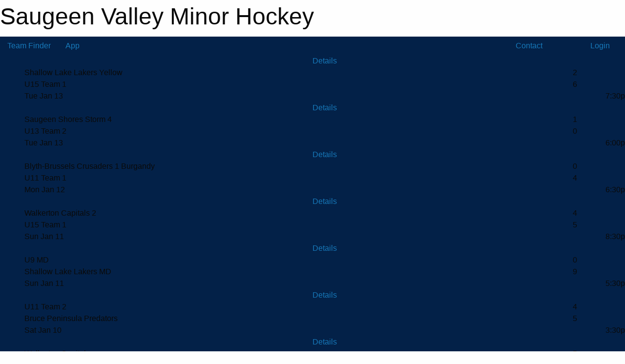

--- FILE ---
content_type: text/html; charset=utf-8
request_url: https://saugeenvalleyminorhockey.com/
body_size: 15236
content:


<!DOCTYPE html>

<html class="no-js" lang="en">
<head><meta charset="utf-8" /><meta http-equiv="x-ua-compatible" content="ie=edge" /><meta name="viewport" content="width=device-width, initial-scale=1.0" /><link rel="preconnect" href="https://cdnjs.cloudflare.com" /><link rel="dns-prefetch" href="https://cdnjs.cloudflare.com" /><link rel="preconnect" href="https://fonts.gstatic.com" /><link rel="dns-prefetch" href="https://fonts.gstatic.com" /><title>
	Saugeen Valley Minor Hockey
</title><link rel="stylesheet" href="https://fonts.googleapis.com/css2?family=Oswald&amp;family=Roboto&amp;family=Passion+One:wght@700&amp;display=swap" />

    <!-- Compressed CSS -->
    <link rel="stylesheet" href="https://cdnjs.cloudflare.com/ajax/libs/foundation/6.7.5/css/foundation.min.css" /><link rel="stylesheet" href="https://cdnjs.cloudflare.com/ajax/libs/motion-ui/2.0.3/motion-ui.css" />

    <!--load all styles -->
    
  <meta name="keywords" content="Sportsheadz,Sports,Website,Minor,Premium,Scheduling" /><meta name="description" content="saugeenvalleyminorhockey.com powered by Sportsheadz Web" />
    <meta property="og:title" content="Saugeen Valley Minor Hockey" />
    <meta property="og:type" content="sports_league" />
    <meta property="og:site_name" content="saugeenvalleyminorhockey.com" />
    <meta property="og:image" content="https://saugeenvalleyminorhockey.com/public/images/common/logo.png" />
    <meta property="og:image:width" content="300" />
    <meta property="og:image:height" content="300" />
    <meta property="og:description" content="saugeenvalleyminorhockey.com powered by Sportsheadz Web" />
    <meta property="og:url" content="https://saugeenvalleyminorhockey.com" />


<style type="text/css">
 body { --D-color-rgb-primary: 195,25,31; --D-color-rgb-secondary: 175,223,225; --D-color-rgb-secondary-contrast: 0,0,0; --D-color-rgb-link: 195,25,31; --D-color-rgb-link-hover: 175,223,225; --D-color-rgb-content-link: 195,25,31; --D-color-rgb-content-link-hover: 175,223,225 }  body { --D-fonts-main: 'Roboto', sans-serif }  body { --D-fonts-headings: 'Oswald', sans-serif }  body { --D-fonts-bold: 'Passion One', cursive }  body { --D-wrapper-max-width: 1200px } @media screen and (min-width: 40em) {  .sitecontainer { background-color: rgba(3,33,72,1.0) } }  .sitecontainer main .wrapper { background-color: rgba(255,255,255,1); }  .bottom-drawer .content { background-color: rgba(255,255,255,1); } #wid37 .contained-image { background-color: rgba(255,255,255,0.2); background-repeat: no-repeat; max-height: initial; max-width:initial; width: 100%; margin: 0 }
</style>
<link href="/Domains/saugeenvalleyminorhockey.com/favicon.ico" rel="shortcut icon" /><link href="/assets/responsive/css/public.min.css?v=2025.07.27" type="text/css" rel="stylesheet" media="screen" /><link href="/Utils/Styles.aspx?Mode=Responsive&amp;Version=2024.04.15.20.00.00" type="text/css" rel="stylesheet" media="screen" /><script>var clicky_site_ids = clicky_site_ids || []; clicky_site_ids.push(101422548); var clicky_custom = {};</script>
<script async src="//static.getclicky.com/js"></script>
<script async src="//static.getclicky.com/inc/javascript/video/youtube.js"></script>
</head>
<body>
    
    
  <h1 class="hidden">Saugeen Valley Minor Hockey</h1>

    <form method="post" action="default.aspx" id="frmMain">
<div class="aspNetHidden">
<input type="hidden" name="tlrk_ssm_TSSM" id="tlrk_ssm_TSSM" value="" />
<input type="hidden" name="tlrk_sm_TSM" id="tlrk_sm_TSM" value="" />
<input type="hidden" name="__EVENTTARGET" id="__EVENTTARGET" value="" />
<input type="hidden" name="__EVENTARGUMENT" id="__EVENTARGUMENT" value="" />
<input type="hidden" name="__VIEWSTATE" id="__VIEWSTATE" value="ewzvIoQFRteq2skjjUP3Vit1/dXLPg04bGi1gFBIavk1BUNk7OeUEcOoHtUs6wFcKBpYyueK86RI0ocCN7MX0AZt9hE7ayBML/TcewFkiOISfUlbQU8baQGp4QML50dARtOwVq8rYVqNIoSKKrcR6YVRNfBzMRn4g2BJ/[base64]" />
</div>

<script type="text/javascript">
//<![CDATA[
var theForm = document.forms['frmMain'];
if (!theForm) {
    theForm = document.frmMain;
}
function __doPostBack(eventTarget, eventArgument) {
    if (!theForm.onsubmit || (theForm.onsubmit() != false)) {
        theForm.__EVENTTARGET.value = eventTarget;
        theForm.__EVENTARGUMENT.value = eventArgument;
        theForm.submit();
    }
}
//]]>
</script>


<script src="/WebResource.axd?d=pynGkmcFUV13He1Qd6_TZAM_C6B9keKDzUgIVdf-PDk5BitYMRwTuOjVoDgylSdwlvM1A1kUbfDCqYst8Eap0A2&amp;t=638901397900000000" type="text/javascript"></script>


<script src="https://ajax.aspnetcdn.com/ajax/4.5.2/1/MicrosoftAjax.js" type="text/javascript"></script>
<script src="https://ajax.aspnetcdn.com/ajax/4.5.2/1/MicrosoftAjaxWebForms.js" type="text/javascript"></script>
<script src="/assets/core/js/web/web.min.js?v=2025.07.27" type="text/javascript"></script>
<script src="https://d2i2wahzwrm1n5.cloudfront.net/ajaxz/2025.2.609/Common/Core.js" type="text/javascript"></script>
<script src="https://d2i2wahzwrm1n5.cloudfront.net/ajaxz/2025.2.609/Ajax/Ajax.js" type="text/javascript"></script>
<div class="aspNetHidden">

	<input type="hidden" name="__VIEWSTATEGENERATOR" id="__VIEWSTATEGENERATOR" value="CA0B0334" />
	<input type="hidden" name="__EVENTVALIDATION" id="__EVENTVALIDATION" value="JoCGw2LyLaVPhYry9SG9u0tL9/eLTT/XcRt2tsukq4BlVPzaUp1GJb8t/vaNnTj1t/S6XsRqw6bjm3lSkMQngVjB6SG12g01Ci7s1d91NmpH8SeANlg9hflyFxdwcNdD" />
</div>
        <script type="text/javascript">
//<![CDATA[
Sys.WebForms.PageRequestManager._initialize('ctl00$tlrk_sm', 'frmMain', ['tctl00$tlrk_ramSU','tlrk_ramSU'], [], [], 90, 'ctl00');
//]]>
</script>

        <!-- 2025.2.609.462 --><div id="tlrk_ramSU">
	<span id="tlrk_ram" style="display:none;"></span>
</div>
        

        
  <div class="sitecontainer"><div id="row34" class="row-outer  not-editable"><div class="row-inner"><div id="wid35"><div class="outer-top-bar"><div class="wrapper row-top-bar"><div class="grid-x grid-padding-x align-middle"><div class="cell shrink show-for-small-only"><div class="cell small-6" data-responsive-toggle="top_bar_links" data-hide-for="medium"><button title="Toggle Top Bar Links" class="menu-icon" type="button" data-toggle></button></div></div><div class="cell shrink"><a href="/Seasons/Current/">Team Finder</a></div><div class="cell shrink show-for-large"><a class="topbar-mobileapp" href="/App/"><i class="fa-solid fa-mobile-screen"></i> App</a></div><div class="cell auto show-for-medium"><ul class="menu align-right"><li><a href="/Contact/"><i class="fas fa-address-book" title="Contacts"></i>&nbsp;Contact</a></li><li><a href="/Search/"><i class="fas fa-search" title="Search"></i><span class="hide-for-medium">&nbsp;Search</span></a></li></ul></div><div class="cell auto medium-shrink text-right"><ul class="dropdown menu align-right" data-dropdown-menu><li><a href="/Account/Login/?ReturnUrl=%2f" rel="nofollow"><i class="fas fa-sign-in-alt"></i>&nbsp;Login</a></li></ul></div></div><div id="top_bar_links" class="hide-for-medium" style="display:none;"><ul class="vertical menu"><li><a href="/Contact/"><i class="fas fa-address-book" title="Contacts"></i>&nbsp;Contact</a></li><li><a href="/Search/"><i class="fas fa-search" title="Search"></i><span class="hide-for-medium">&nbsp;Search</span></a></li></ul></div><div class="hide-for-medium" style="position:fixed; left:0; bottom:0; width:100%; background-color: #000; text-align:center; padding: 4px 0; border-top: solid 1px #fff; z-index:10000;"><div class="grid-x grid-padding-x align-middle"><div class="cell auto"><a class="button expanded themed inverse rounded unspaced" href="/App/"><i class="fa-solid fa-mobile-screen"></i> App</a></div></div></div><style>body { margin-bottom: 3em; } @media screen and (min-width: 40em) { body { margin-bottom: 0; } }</style></div></div>
</div></div></div><header id="header" class="hide-for-print"><div id="row40" class="row-outer  not-editable"><div class="row-inner wrapper"><div id="wid41">
</div></div></div><div id="row1" class="row-outer"><div class="row-inner wrapper"><div id="wid2"></div><div id="wid3">
<div class="cMain_ctl17-outer">
      <div class="grid-x align-middle scores-container" data-sh-created="4:22 PM">    <div class="cell shrink hide-for-small-only slantedtitle"><span>Latest<br />Scores</span></div>    <div class="cell auto">      <div class="cMain_ctl17-carousel-row carousel-row scores"><div class="carousel-item hover-function"><div class="content hover-function-links"><div class="hover-overlay flex-container flex-dir-column align-middle"><a class="flex-child-shrink text-center details" href="https://www.theonedb.com/Redirect/Game/2320850" title="Details" target="blank" rel="nofollow">Details</a></div><div class="grid-x vteam align-middle"><div class="cell small-10 clipped opponent">Shallow Lake Lakers Yellow</div><div class="cell small-2 text-center score">2</div></div><div class="grid-x hteam align-middle"><div class="cell small-10 clipped team">U15 Team 1</div><div class="cell small-2 text-center score">6</div></div><div class="grid-x date"><div class="cell small-7 clipped">Tue Jan 13</div><div class="cell small-5 clipped text-right">7:30p</div></div></div></div><div class="carousel-item hover-function"><div class="content hover-function-links"><div class="hover-overlay flex-container flex-dir-column align-middle"><a class="flex-child-shrink text-center details" href="https://www.theonedb.com/Redirect/Game/2320710" title="Details" target="blank" rel="nofollow">Details</a></div><div class="grid-x vteam align-middle"><div class="cell small-10 clipped opponent">Saugeen Shores Storm 4</div><div class="cell small-2 text-center score">1</div></div><div class="grid-x hteam align-middle"><div class="cell small-10 clipped team">U13 Team 2</div><div class="cell small-2 text-center score">0</div></div><div class="grid-x date"><div class="cell small-7 clipped">Tue Jan 13</div><div class="cell small-5 clipped text-right">6:00p</div></div></div></div><div class="carousel-item hover-function"><div class="content hover-function-links"><div class="hover-overlay flex-container flex-dir-column align-middle"><a class="flex-child-shrink text-center details" href="https://www.theonedb.com/Redirect/Game/2321800" title="Details" target="blank" rel="nofollow">Details</a></div><div class="grid-x vteam align-middle"><div class="cell small-10 clipped opponent">Blyth-Brussels Crusaders 1 Burgandy</div><div class="cell small-2 text-center score">0</div></div><div class="grid-x hteam align-middle"><div class="cell small-10 clipped team">U11 Team 1</div><div class="cell small-2 text-center score">4</div></div><div class="grid-x date"><div class="cell small-7 clipped">Mon Jan 12</div><div class="cell small-5 clipped text-right">6:30p</div></div></div></div><div class="carousel-item hover-function"><div class="content hover-function-links"><div class="hover-overlay flex-container flex-dir-column align-middle"><a class="flex-child-shrink text-center details" href="https://www.theonedb.com/Redirect/Game/2320852" title="Details" target="blank" rel="nofollow">Details</a></div><div class="grid-x vteam align-middle"><div class="cell small-10 clipped opponent">Walkerton Capitals 2</div><div class="cell small-2 text-center score">4</div></div><div class="grid-x hteam align-middle"><div class="cell small-10 clipped team">U15 Team 1</div><div class="cell small-2 text-center score">5</div></div><div class="grid-x date"><div class="cell small-7 clipped">Sun Jan 11</div><div class="cell small-5 clipped text-right">8:30p</div></div></div></div><div class="carousel-item hover-function"><div class="content hover-function-links"><div class="hover-overlay flex-container flex-dir-column align-middle"><a class="flex-child-shrink text-center details" href="https://www.theonedb.com/Redirect/Game/2302935" title="Details" target="blank" rel="nofollow">Details</a></div><div class="grid-x vteam align-middle"><div class="cell small-10 clipped team">U9 MD</div><div class="cell small-2 text-center score">0</div></div><div class="grid-x hteam align-middle"><div class="cell small-10 clipped opponent">Shallow Lake Lakers MD</div><div class="cell small-2 text-center score">9</div></div><div class="grid-x date"><div class="cell small-7 clipped">Sun Jan 11</div><div class="cell small-5 clipped text-right">5:30p</div></div></div></div><div class="carousel-item hover-function"><div class="content hover-function-links"><div class="hover-overlay flex-container flex-dir-column align-middle"><a class="flex-child-shrink text-center details" href="https://www.theonedb.com/Redirect/Game/2321704" title="Details" target="blank" rel="nofollow">Details</a></div><div class="grid-x vteam align-middle"><div class="cell small-10 clipped team">U11 Team 2</div><div class="cell small-2 text-center score">4</div></div><div class="grid-x hteam align-middle"><div class="cell small-10 clipped opponent">Bruce Peninsula Predators</div><div class="cell small-2 text-center score">5</div></div><div class="grid-x date"><div class="cell small-7 clipped">Sat Jan 10</div><div class="cell small-5 clipped text-right">3:30p</div></div></div></div><div class="carousel-item hover-function"><div class="content hover-function-links"><div class="hover-overlay flex-container flex-dir-column align-middle"><a class="flex-child-shrink text-center details" href="https://www.theonedb.com/Redirect/Game/2285366" title="Details" target="blank" rel="nofollow">Details</a></div><div class="grid-x vteam align-middle"><div class="cell small-10 clipped opponent">Walkerton Capitals</div><div class="cell small-2 text-center score">5</div></div><div class="grid-x hteam align-middle"><div class="cell small-10 clipped team">U21</div><div class="cell small-2 text-center score">6</div></div><div class="grid-x date"><div class="cell small-7 clipped">Sat Jan 10</div><div class="cell small-5 clipped text-right">1:45p</div></div></div></div><div class="carousel-item hover-function"><div class="content hover-function-links"><div class="hover-overlay flex-container flex-dir-column align-middle"><a class="flex-child-shrink text-center details" href="https://www.theonedb.com/Redirect/Game/2320855" title="Details" target="blank" rel="nofollow">Details</a></div><div class="grid-x vteam align-middle"><div class="cell small-10 clipped opponent">Saugeen Shores Storm 2</div><div class="cell small-2 text-center score">0</div></div><div class="grid-x hteam align-middle"><div class="cell small-10 clipped team">U15 Team 2</div><div class="cell small-2 text-center score">10</div></div><div class="grid-x date"><div class="cell small-7 clipped">Sat Jan 10</div><div class="cell small-5 clipped text-right">11:30a</div></div></div></div><div class="carousel-item hover-function"><div class="content hover-function-links"><div class="hover-overlay flex-container flex-dir-column align-middle"><a class="flex-child-shrink text-center details" href="https://www.theonedb.com/Redirect/Game/2321792" title="Details" target="blank" rel="nofollow">Details</a></div><div class="grid-x vteam align-middle"><div class="cell small-10 clipped team">U11 Team 1</div><div class="cell small-2 text-center score">6</div></div><div class="grid-x hteam align-middle"><div class="cell small-10 clipped opponent">Goderich Sailors Black</div><div class="cell small-2 text-center score">4</div></div><div class="grid-x date"><div class="cell small-7 clipped">Sat Jan 10</div><div class="cell small-5 clipped text-right">9:00a</div></div></div></div><div class="carousel-item hover-function"><div class="content hover-function-links"><div class="hover-overlay flex-container flex-dir-column align-middle"><a class="flex-child-shrink text-center details" href="https://www.theonedb.com/Redirect/Game/2285322" title="Details" target="blank" rel="nofollow">Details</a></div><div class="grid-x vteam align-middle"><div class="cell small-10 clipped team">U21</div><div class="cell small-2 text-center score">7</div></div><div class="grid-x hteam align-middle"><div class="cell small-10 clipped opponent">Blyth-Brussels Crusaders</div><div class="cell small-2 text-center score">0</div></div><div class="grid-x date"><div class="cell small-7 clipped">Fri Jan 09</div><div class="cell small-5 clipped text-right">8:30p</div></div></div></div><div class="carousel-item hover-function"><div class="content hover-function-links"><div class="hover-overlay flex-container flex-dir-column align-middle"><a class="flex-child-shrink text-center details" href="https://www.theonedb.com/Redirect/Game/2302904" title="Details" target="blank" rel="nofollow">Details</a></div><div class="grid-x vteam align-middle"><div class="cell small-10 clipped team">U9 MD</div><div class="cell small-2 text-center score">6</div></div><div class="grid-x hteam align-middle"><div class="cell small-10 clipped opponent">South Bruce Blades MD</div><div class="cell small-2 text-center score">10</div></div><div class="grid-x date"><div class="cell small-7 clipped">Thu Jan 08</div><div class="cell small-5 clipped text-right">6:30p</div></div></div></div><div class="carousel-item hover-function"><div class="content hover-function-links"><div class="hover-overlay flex-container flex-dir-column align-middle"><a class="flex-child-shrink text-center details" href="https://www.theonedb.com/Redirect/Game/2320715" title="Details" target="blank" rel="nofollow">Details</a></div><div class="grid-x vteam align-middle"><div class="cell small-10 clipped team">U13 Team 2</div><div class="cell small-2 text-center score">0</div></div><div class="grid-x hteam align-middle"><div class="cell small-10 clipped team">U13 Team 3</div><div class="cell small-2 text-center score">1</div></div><div class="grid-x date"><div class="cell small-7 clipped">Thu Jan 08</div><div class="cell small-5 clipped text-right">6:00p</div></div></div></div><div class="carousel-item hover-function"><div class="content hover-function-links"><div class="hover-overlay flex-container flex-dir-column align-middle"><a class="flex-child-shrink text-center details" href="https://www.theonedb.com/Redirect/Game/2320693" title="Details" target="blank" rel="nofollow">Details</a></div><div class="grid-x vteam align-middle"><div class="cell small-10 clipped team">U13 Team 3</div><div class="cell small-2 text-center score">1</div></div><div class="grid-x hteam align-middle"><div class="cell small-10 clipped opponent">Walkerton Capitals 2</div><div class="cell small-2 text-center score">1</div></div><div class="grid-x date"><div class="cell small-7 clipped">Wed Jan 07</div><div class="cell small-5 clipped text-right">6:15p</div></div></div></div><div class="carousel-item hover-function"><div class="content hover-function-links"><div class="hover-overlay flex-container flex-dir-column align-middle"><a class="flex-child-shrink text-center details" href="https://www.theonedb.com/Redirect/Game/2320851" title="Details" target="blank" rel="nofollow">Details</a></div><div class="grid-x vteam align-middle"><div class="cell small-10 clipped opponent">South Bruce Blades</div><div class="cell small-2 text-center score">2</div></div><div class="grid-x hteam align-middle"><div class="cell small-10 clipped team">U15 Team 1</div><div class="cell small-2 text-center score">5</div></div><div class="grid-x date"><div class="cell small-7 clipped">Tue Jan 06</div><div class="cell small-5 clipped text-right">7:30p</div></div></div></div><div class="carousel-item hover-function"><div class="content hover-function-links"><div class="hover-overlay flex-container flex-dir-column align-middle"><a class="flex-child-shrink text-center details" href="https://www.theonedb.com/Redirect/Game/2320708" title="Details" target="blank" rel="nofollow">Details</a></div><div class="grid-x vteam align-middle"><div class="cell small-10 clipped team">U13 Team 3</div><div class="cell small-2 text-center score">8</div></div><div class="grid-x hteam align-middle"><div class="cell small-10 clipped opponent">Saugeen Shores Storm 4</div><div class="cell small-2 text-center score">5</div></div><div class="grid-x date"><div class="cell small-7 clipped">Mon Jan 05</div><div class="cell small-5 clipped text-right">7:00p</div></div></div></div><div class="carousel-item hover-function"><div class="content hover-function-links"><div class="hover-overlay flex-container flex-dir-column align-middle"><a class="flex-child-shrink text-center details" href="https://www.theonedb.com/Redirect/Game/2320868" title="Details" target="blank" rel="nofollow">Details</a></div><div class="grid-x vteam align-middle"><div class="cell small-10 clipped team">U15 Team 1</div><div class="cell small-2 text-center score">2</div></div><div class="grid-x hteam align-middle"><div class="cell small-10 clipped opponent">Walkerton Capitals 1</div><div class="cell small-2 text-center score">3</div></div><div class="grid-x date"><div class="cell small-7 clipped">Sun Jan 04</div><div class="cell small-5 clipped text-right">6:15p</div></div></div></div><div class="carousel-item hover-function"><div class="content hover-function-links"><div class="hover-overlay flex-container flex-dir-column align-middle"><a class="flex-child-shrink text-center details" href="https://www.theonedb.com/Redirect/Game/2321788" title="Details" target="blank" rel="nofollow">Details</a></div><div class="grid-x vteam align-middle"><div class="cell small-10 clipped team">U11 Team 3</div><div class="cell small-2 text-center score">0</div></div><div class="grid-x hteam align-middle"><div class="cell small-10 clipped opponent">Blyth-Brussels Crusaders 1 Burgandy</div><div class="cell small-2 text-center score">6</div></div><div class="grid-x date"><div class="cell small-7 clipped">Sun Jan 04</div><div class="cell small-5 clipped text-right">6:00p</div></div></div></div><div class="carousel-item hover-function"><div class="content hover-function-links"><div class="hover-overlay flex-container flex-dir-column align-middle"><a class="flex-child-shrink text-center details" href="https://www.theonedb.com/Redirect/Game/2285352" title="Details" target="blank" rel="nofollow">Details</a></div><div class="grid-x vteam align-middle"><div class="cell small-10 clipped team">U21</div><div class="cell small-2 text-center score">1</div></div><div class="grid-x hteam align-middle"><div class="cell small-10 clipped opponent">Mitchell Meteors</div><div class="cell small-2 text-center score">4</div></div><div class="grid-x date"><div class="cell small-7 clipped">Sun Jan 04</div><div class="cell small-5 clipped text-right">6:00p</div></div></div></div><div class="carousel-item hover-function"><div class="content hover-function-links"><div class="hover-overlay flex-container flex-dir-column align-middle"><a class="flex-child-shrink text-center details" href="https://www.theonedb.com/Redirect/Game/2320605" title="Details" target="blank" rel="nofollow">Details</a></div><div class="grid-x vteam align-middle"><div class="cell small-10 clipped team">U13 Team 1</div><div class="cell small-2 text-center score">11</div></div><div class="grid-x hteam align-middle"><div class="cell small-10 clipped opponent">Bruce Peninsula Predators</div><div class="cell small-2 text-center score">1</div></div><div class="grid-x date"><div class="cell small-7 clipped">Sun Jan 04</div><div class="cell small-5 clipped text-right">3:00p</div></div></div></div><div class="carousel-item hover-function"><div class="content hover-function-links"><div class="hover-overlay flex-container flex-dir-column align-middle"><a class="flex-child-shrink text-center details" href="https://www.theonedb.com/Redirect/Game/2285363" title="Details" target="blank" rel="nofollow">Details</a></div><div class="grid-x vteam align-middle"><div class="cell small-10 clipped opponent">Shallow Lake Lakers</div><div class="cell small-2 text-center score">4</div></div><div class="grid-x hteam align-middle"><div class="cell small-10 clipped team">U21</div><div class="cell small-2 text-center score">4</div></div><div class="grid-x date"><div class="cell small-7 clipped">Sat Jan 03</div><div class="cell small-5 clipped text-right">1:45p</div></div></div></div>      </div>    </div>  </div>
</div>
</div></div></div><div id="row36" class="row-outer  not-editable"><div class="row-inner wrapper"><div id="wid38">
        <div class="cMain_ctl22-row-menu row-menu org-menu">
            
            <div class="grid-x align-middle">
                
                <nav class="cell auto">
                    <div class="title-bar" data-responsive-toggle="cMain_ctl22_menu" data-hide-for="large">
                        <div class="title-bar-left">
                            
                            <ul class="horizontal menu">
                                
                                <li><a href="/">Home</a></li>
                                
                                <li><a href="/Seasons/Current/">Team Finder</a></li>
                                
                            </ul>
                            
                        </div>
                        <div class="title-bar-right">
                            <div class="title-bar-title" data-toggle="cMain_ctl22_menu">Organization Menu&nbsp;<i class="fas fa-bars"></i></div>
                        </div>
                    </div>
                    <ul id="cMain_ctl22_menu" style="display: none;" class="vertical large-horizontal menu " data-responsive-menu="drilldown large-dropdown" data-back-button='<li class="js-drilldown-back"><a class="sh-menu-back"></a></li>'>
                        <li class="hover-nonfunction"><a href="/">Home</a></li><li class="hover-nonfunction"><a>About Us</a><ul class="menu vertical nested"><li class="hover-nonfunction"><a href="/Staff/1113/">Executive &amp; Staff</a></li><li class="hover-nonfunction"><a href="/Public/Documents/SVMHA_By-Laws_final_signed.pdf" target="_blank" rel="noopener"><i class="fa fa-file-pdf"></i>SVMH By-laws</a></li><li class="hover-nonfunction"><a href="/Public/Documents/SVMHA_Rules_of_Operation_signed.pdf" target="_blank" rel="noopener"><i class="fa fa-file-pdf"></i>SVMH Rules of Operation</a></li><li class="hover-nonfunction"><a href="/Coaches/1114/">Current Coaches</a></li><li class="hover-nonfunction"><a href="/Contact/1115/">Contact Us</a></li></ul></li><li class="hover-nonfunction"><a href="/Forms/1189/Goalie_Clinic_Registration/"><i class="fab fa-wpforms"></i>Goalie Clinic Registration</a></li><li class="hover-nonfunction"><a>Registration</a><ul class="menu vertical nested"><li class="hover-nonfunction"><a href="/Pages/1120/General_Information/">General Information</a></li></ul></li><li class="hover-nonfunction"><a href="/Availabilities/1442/">Open Ice</a></li><li class="hover-nonfunction"><a>Team Staff</a><ul class="menu vertical nested"><li class="hover-nonfunction"><a>Coaches - Trainers</a><ul class="menu vertical nested"><li class="hover-nonfunction"><a href="/Pages/1219/Coaches_-_Trainers/">Coaches - Trainers</a></li><li class="hover-nonfunction"><a href="/Pages/1531/Affiliate_Player_Form/">Affiliate Player Form</a></li></ul></li><li class="hover-nonfunction"><a>Managers</a><ul class="menu vertical nested"><li class="hover-nonfunction"><a href="/Pages/1560/Managers/">Managers</a></li><li class="hover-nonfunction"><a href="/Public/Documents/SVMH_Managers_Handbook.pdf" target="_blank" rel="noopener"><i class="fa fa-file-pdf"></i>Managers Handbook</a></li></ul></li><li class="hover-nonfunction"><a href="/Forms/1197/Travel_Permit_Request/"><i class="fab fa-wpforms"></i>Travel Permit Request</a></li></ul></li><li class="hover-nonfunction"><a>Parents</a><ul class="menu vertical nested"><li class="hover-nonfunction"><a href="/Pages/1216/Respect_In_Sports/">Respect In Sports</a></li><li class="hover-nonfunction"><a href="/Pages/1217/Rowans_Law/">Rowans Law</a></li></ul></li><li class="hover-nonfunction"><a>Sponsorships</a><ul class="menu vertical nested"><li class="hover-nonfunction"><a href="/Pages/1214/Sponsorship_Packages/">Sponsorship Packages</a></li></ul></li><li class="hover-nonfunction"><a>Gamesheet &amp; Timeclock</a><ul class="menu vertical nested"><li class="hover-nonfunction"><a href="https://help.gamesheet.app/article/29-training-videos" target="_blank" rel="noopener"><i class="fa fa-external-link-alt"></i>Gamesheet Training </a></li><li class="hover-nonfunction"><a href="https://www.youtube.com/watch?v=6S6DZJh9W_k" target="_blank" rel="noopener"><i class="fa fa-external-link-alt"></i>Ayton Timeclock</a></li><li class="hover-nonfunction"><a href="/Pages/1568/Hanover_Timeclock/">Hanover Timeclock</a></li><li class="hover-nonfunction"><a href="https://nesc-timekeeping.fandom.com/wiki/HarrisTime_Type_2" target="_blank" rel="noopener"><i class="fa fa-external-link-alt"></i>Durham Timeclock</a></li></ul></li><li class="hover-nonfunction"><a>Jamborees</a><ul class="menu vertical nested"><li class="hover-nonfunction"><a href="/Pages/1555/Jamborees/">Jamborees</a></li><li class="hover-nonfunction"><a href="/Forms/1049/Jamboree_Registration/"><i class="fab fa-wpforms"></i>Jamboree Registration</a></li></ul></li>
                    </ul>
                </nav>
            </div>
            
        </div>
        </div><div id="wid37"><div class="cMain_ctl25-row-masthead row-masthead"><div class="grid-x align-middle text-center"><div class="cell small-12"><img class="contained-image" src="/public/images/common/SVS_-_Header.png" alt="Banner Image" /></div></div></div>
</div><div id="wid39"></div></div></div><div id="row4" class="row-outer"><div class="row-inner wrapper"><div id="wid5">
<div class="cMain_ctl33-row-menu row-menu">
    <div class="grid-x align-middle">
        <nav class="cell auto">
            <div class="title-bar" data-responsive-toggle="cMain_ctl33_menu" data-hide-for="large">
                <div class="title-bar-left">
                    <div class="grid-x align-middle">
                    </div>
                </div>
                <div class="title-bar-right">
                    <div class="title-bar-title" data-toggle="cMain_ctl33_menu">Divisions&nbsp;<i class="fas fa-bars"></i></div>
                </div>
            </div>
            <ul id="cMain_ctl33_menu" style="display: none;" class="vertical large-horizontal menu large-expanded text-center">
                <li><a data-open="cMain_ctl33_divmenu_1178">TEAM SITES</a></li>
            </ul>
        </nav>
    </div>
</div>
<div class="small reveal cMain_ctl33-row-menu row-menu-reveal" id="cMain_ctl33_divmenu_1178" data-reveal><h4>TEAM SITES</h4><div class="site-list"><div class="card themed level-1">
<input class="toggler" type="checkbox" id="cMain_ctl33_divitem_1178_1000">
<label class="card-divider flex-container" for="cMain_ctl33_divitem_1178_1000"><div class="flex-child-grow h4">U5</div><div class="flex-child-shrink h5"></div><a class="flex-child-shrink h5 button themed" href="/Leagues/1113/">Visit Site</a></label>
<div class="card-section togglable">
<div class="grid-x grid-margin-x small-up-2 medium-up-2 large-up-2 site-list">
<a class="cell callout division-item team text-center" href="/Teams/1108/">U5 West Grey</a>
<a class="cell callout division-item team text-center" href="/Teams/1109/">U5 Hanover</a>
</div>
</div>
</div>
<div class="card themed level-1">
<input class="toggler" type="checkbox" id="cMain_ctl33_divitem_1178_1001">
<label class="card-divider flex-container" for="cMain_ctl33_divitem_1178_1001"><div class="flex-child-grow h4">U6</div><div class="flex-child-shrink h5"></div><a class="flex-child-shrink h5 button themed" href="/Leagues/1114/">Visit Site</a></label>
<div class="card-section togglable">
<div class="grid-x grid-margin-x small-up-2 medium-up-3 large-up-3 site-list">
<a class="cell callout division-item team text-center" href="/Teams/1111/">U6 West Grey</a>
<a class="cell callout division-item team text-center" href="/Teams/1112/">U6 Hanover 1</a>
<a class="cell callout division-item team text-center" href="/Teams/1142/">U6 Hanover 2</a>
</div>
</div>
</div>
<div class="card themed level-1">
<input class="toggler" type="checkbox" id="cMain_ctl33_divitem_1178_1002">
<label class="card-divider flex-container" for="cMain_ctl33_divitem_1178_1002"><div class="flex-child-grow h4">U7</div><div class="flex-child-shrink h5"></div><a class="flex-child-shrink h5 button themed" href="/Leagues/1115/">Visit Site</a></label>
<div class="card-section togglable">
<div class="grid-x grid-margin-x small-up-2 medium-up-2 large-up-2 site-list">
<a class="cell callout division-item team text-center" href="/Teams/1123/">U7 West Grey</a>
<a class="cell callout division-item team text-center" href="/Teams/1124/">U7 Hanover</a>
</div>
</div>
</div>
<div class="card themed level-1">
<input class="toggler" type="checkbox" id="cMain_ctl33_divitem_1178_1003">
<label class="card-divider flex-container" for="cMain_ctl33_divitem_1178_1003"><div class="flex-child-grow h4">U8</div><div class="flex-child-shrink h5"></div><a class="flex-child-shrink h5 button themed" href="/Leagues/1116/">Visit Site</a></label>
<div class="card-section togglable">
<div class="grid-x grid-margin-x small-up-2 medium-up-2 large-up-2 site-list">
<a class="cell callout division-item team text-center" href="/Teams/1125/">U8 Team West Grey 1</a>
<a class="cell callout division-item team text-center" href="/Teams/1141/">U8 Team West Grey 2</a>
<a class="cell callout division-item team text-center" href="/Teams/1126/">U8 Team Hanover 1</a>
<a class="cell callout division-item team text-center" href="/Teams/1140/">U8 Team Hanover 2</a>
</div>
</div>
</div>
<div class="card themed level-1">
<input class="toggler" type="checkbox" id="cMain_ctl33_divitem_1178_1004">
<label class="card-divider flex-container" for="cMain_ctl33_divitem_1178_1004"><div class="flex-child-grow h4">U9</div><div class="flex-child-shrink h5"></div><a class="flex-child-shrink h5 button themed" href="/Leagues/1117/">Visit Site</a></label>
<div class="card-section togglable">
<div class="grid-x grid-margin-x small-up-2 medium-up-2 large-up-2 site-list">
<a class="cell callout division-item team text-center" href="/Teams/1127/">U9 MD</a>
<a class="cell callout division-item team text-center" href="/Teams/1128/">U9 LL</a>
</div>
</div>
</div>
<div class="card themed level-1">
<input class="toggler" type="checkbox" id="cMain_ctl33_divitem_1178_1005">
<label class="card-divider flex-container" for="cMain_ctl33_divitem_1178_1005"><div class="flex-child-grow h4">U11</div><div class="flex-child-shrink h5"></div><a class="flex-child-shrink h5 button themed" href="/Leagues/1118/">Visit Site</a></label>
<div class="card-section togglable">
<div class="grid-x grid-margin-x small-up-2 medium-up-3 large-up-3 site-list">
<a class="cell callout division-item team text-center" href="/Teams/1129/">U11 Team 1</a>
<a class="cell callout division-item team text-center" href="/Teams/1130/">U11 Team 2</a>
<a class="cell callout division-item team text-center" href="/Teams/1139/">U11 Team 3</a>
</div>
</div>
</div>
<div class="card themed level-1">
<input class="toggler" type="checkbox" id="cMain_ctl33_divitem_1178_1006">
<label class="card-divider flex-container" for="cMain_ctl33_divitem_1178_1006"><div class="flex-child-grow h4">U13</div><div class="flex-child-shrink h5"></div><a class="flex-child-shrink h5 button themed" href="/Leagues/1119/">Visit Site</a></label>
<div class="card-section togglable">
<div class="grid-x grid-margin-x small-up-2 medium-up-3 large-up-3 site-list">
<a class="cell callout division-item team text-center" href="/Teams/1131/">U13 Team 1</a>
<a class="cell callout division-item team text-center" href="/Teams/1132/">U13 Team 2</a>
<a class="cell callout division-item team text-center" href="/Teams/1138/">U13 Team 3</a>
</div>
</div>
</div>
<div class="card themed level-1">
<input class="toggler" type="checkbox" id="cMain_ctl33_divitem_1178_1007">
<label class="card-divider flex-container" for="cMain_ctl33_divitem_1178_1007"><div class="flex-child-grow h4">U15</div><div class="flex-child-shrink h5"></div><a class="flex-child-shrink h5 button themed" href="/Leagues/1120/">Visit Site</a></label>
<div class="card-section togglable">
<div class="grid-x grid-margin-x small-up-2 medium-up-2 large-up-2 site-list">
<a class="cell callout division-item team text-center" href="/Teams/1133/">U15 Team 1</a>
<a class="cell callout division-item team text-center" href="/Teams/1134/">U15 Team 2</a>
</div>
</div>
</div>
<div class="card themed level-1">
<input class="toggler" type="checkbox" id="cMain_ctl33_divitem_1178_1008">
<label class="card-divider flex-container" for="cMain_ctl33_divitem_1178_1008"><div class="flex-child-grow h4">U18</div><div class="flex-child-shrink h5"></div><a class="flex-child-shrink h5 button themed" href="/Leagues/1121/">Visit Site</a></label>
<div class="card-section togglable">
<div class="grid-x grid-margin-x small-up-2 medium-up-2 large-up-2 site-list">
<a class="cell callout division-item team text-center" href="/Teams/1135/">U18 Team 1</a>
<a class="cell callout division-item team text-center" href="/Teams/1136/">U18 Team 2</a>
</div>
</div>
</div>
<div class="card themed level-1">
<input class="toggler" type="checkbox" id="cMain_ctl33_divitem_1178_1009">
<label class="card-divider flex-container" for="cMain_ctl33_divitem_1178_1009"><div class="flex-child-grow h4">U21</div><div class="flex-child-shrink h5"></div><a class="flex-child-shrink h5 button themed" href="/Leagues/1122/">Visit Site</a></label>
<div class="card-section togglable">
<div class="grid-x grid-margin-x small-up-1 medium-up-1 large-up-1 site-list">
<a class="cell callout division-item team text-center" href="/Teams/1137/">U21</a>
</div>
</div>
</div>
</div><button class="close-button" data-close aria-label="Close modal" type="button"><span aria-hidden="true">&times;</span></button></div>
</div></div></div><div id="row42" class="row-outer  not-editable"><div class="row-inner wrapper"><div id="wid43"></div></div></div></header><main id="main"><div class="wrapper"><div id="row47" class="row-outer"><div class="row-inner"><div id="wid48"></div></div></div><div id="row6" class="row-outer"><div class="row-inner"><div class="grid-x grid-padding-x"><div id="row6col7" class="cell small-12 medium-7 large-8 "><div id="wid9">
<div class="cMain_ctl52-outer">
    <div class="callout alert text-center">Cancellation Alert: <a href="/Cancellations/">Click to visit our cancellations page.</a></div>
</div>
</div><div id="wid10"></div><div id="wid11"></div><div id="wid12">
<div class="cMain_ctl61-outer widget">
    <div class="carousel-row-wrapper"><div class="cMain_ctl61-carousel-row carousel-row news latest"><div class="carousel-item"><div class="grid-x align-middle header"><div class="cell shrink hide-for-small-only slantedtitle"><span>Latest<br />News</span></div><div class="cell auto"><div class="title font-heading"><a href="/Articles/2272/DURHAM_ARENA_CLOSURE/" title="read more of this item" rel="nofollow">DURHAM ARENA CLOSURE</a></div><div class="author"><div> <span class="show-for-medium">Submitted</span> By Erin Schreinert on Jan 06, 2026 (65 views)</div></div></div></div><div class="content" style="background-image: url('/public/images/common/logo.png');"><div class="outer"><div class="inner grid-y" style="background-image: url('/public/images/common/logo.png');"><div class="cell auto"></div><div class="cell shrink overlay"><div class="synopsis">Unfortunately due to a machinal breakdown the Durham Arena will be closed today January 6th and tomorrow the 7th for repairs. 
</div></div></div></div></div></div><div class="carousel-item"><div class="grid-x align-middle header"><div class="cell shrink hide-for-small-only slantedtitle"><span>Latest<br />News</span></div><div class="cell auto"><div class="title font-heading"><a href="/Articles/2270/Arena_Closure/" title="read more of this item" rel="nofollow">Arena Closure</a></div><div class="author"><div> <span class="show-for-medium">Submitted</span> By Erin Schreinert on Dec 29, 2025 (66 views)</div></div></div></div><div class="content" style="background-image: url('/public/images/common/articles/Arena_Closed.png');"><div class="outer"><div class="inner grid-y" style="background-image: url('/public/images/common/articles/Arena_Closed.png');"><div class="cell auto"></div><div class="cell shrink overlay"><div class="synopsis">Due to inclement weather the Normanby Arena will be closing today.

As of now, Hanover P&H Centre remains open, if that changes throughout the day this post will be updated
</div></div><div class="cell shrink overlay read-more text-right"><a href="/Articles/2270/Arena_Closure/" title="read more of this item" rel="nofollow">Read More</a></div></div></div></div></div><div class="carousel-item"><div class="grid-x align-middle header"><div class="cell shrink hide-for-small-only slantedtitle"><span>Latest<br />News</span></div><div class="cell auto"><div class="title font-heading"><a href="/Articles/2254/Congratulations_to_our_Winner_/" title="read more of this item" rel="nofollow">Congratulations to our Winner!! </a></div><div class="author"><div> <span class="show-for-medium">Submitted</span> By Erin Schreinert on Nov 25, 2025 (493 views)</div></div></div></div><div class="content" style="background-image: url('/public/images/common/articles/Draw_Winner.jpg');"><div class="outer"><div class="inner grid-y" style="background-image: url('/public/images/common/articles/Draw_Winner.jpg');"><div class="cell auto"></div><div class="cell shrink overlay"><div class="synopsis">Congratulations to our first winner in our raffle draw Nicole Beech.  Here she is accepting her cheque from Alex, member of our board and coach! 

Thanks to all for the continued support!
</div></div><div class="cell shrink overlay read-more text-right"><a href="/Articles/2254/Congratulations_to_our_Winner_/" title="read more of this item" rel="nofollow">Read More</a></div></div></div></div></div><div class="carousel-item"><div class="grid-x align-middle header"><div class="cell shrink hide-for-small-only slantedtitle"><span>Latest<br />News</span></div><div class="cell auto"><div class="title font-heading"><a href="/Articles/2249/UPCOMING_SVMH_Goalie_and_Power_Skating_Clinics/" title="read more of this item" rel="nofollow">UPCOMING SVMH Goalie & Power Skating Clinics</a></div><div class="author"><div> <span class="show-for-medium">Submitted</span> By Erin Schreinert on Nov 16, 2025 (287 views)</div></div></div></div><div class="content" style="background-image: url('/public/images/common/articles/Clinics.PNG');"><div class="outer"><div class="inner grid-y" style="background-image: url('/public/images/common/articles/Clinics.PNG');"><div class="cell auto"></div><div class="cell shrink overlay"><div class="synopsis">Saugeen Valley Minor Hockey is excited to announce TWO high-performance development opportunities coming your way!!  We've partnered with GB Elite Goaltending and Kim Burns Power Skating to bring top-level instruction right to our players
</div></div><div class="cell shrink overlay read-more text-right"><a href="/Articles/2249/UPCOMING_SVMH_Goalie_and_Power_Skating_Clinics/" title="read more of this item" rel="nofollow">Read More</a></div></div></div></div></div><div class="carousel-item"><div class="grid-x align-middle header"><div class="cell shrink hide-for-small-only slantedtitle"><span>Latest<br />News</span></div><div class="cell auto"><div class="title font-heading"><a href="/Articles/2248/Winning_Raffle_Ticket_/" title="read more of this item" rel="nofollow">Winning Raffle Ticket!</a></div><div class="author"><div> <span class="show-for-medium">Submitted</span> By Erin Schreinert on Nov 15, 2025 (307 views)</div></div></div></div><div class="content" style="background-image: url('/public/images/common/logo.png');"><div class="outer"><div class="inner grid-y" style="background-image: url('/public/images/common/logo.png');"><div class="cell auto"></div><div class="cell shrink overlay"><div class="synopsis">The winning ticket number for our November 15th draw is #2366!!  Congratulations to our winner.  Video of the live draw is posted on Facebook and Instagram!

Thank you for everyone's support!!
</div></div></div></div></div></div></div></div><div class="text-center" style="padding-top: .5em;"><a class="button expanded themed inverse outline font-heading" href="/Articles/">News Archive</a></div>
</div>
</div><div id="wid13">
<div class="cMain_ctl64-outer widget">
    <div class="heading-4-wrapper"><div class="heading-4"><span class="pre"></span><span class="text">OMHA Headlines</span><span class="suf"></span></div></div><div class="carousel-row-wrapper"><div class="cMain_ctl64-carousel-row carousel-row news rss"><div class="carousel-item"><div class="content" style="background-image: url('https://cdn4.sportngin.com/attachments/news_article/1ccb-215624110/LateNightFuelEating.jpg');"><div class="outer"><div class="inner grid-y" style="background-image: url('https://cdn4.sportngin.com/attachments/news_article/1ccb-215624110/LateNightFuelEating.jpg');"><div class="cell auto"></div><div class="cell shrink overlay"><div class="synopsis"><div class="title font-heading"><a href="https://www.omha.net/news_article/show/1353288?referral=rss&referrer_id=1063069" title="read more of this item" target="_blank" rel="nofollow">Does Late-Night Eating Really Impact Performance?</a></div></div></div></div></div></div></div><div class="carousel-item"><div class="content" style="background-image: url('https://cdn2.sportngin.com/attachments/news_article/2773-215660862/JoyceJunker.jpg');"><div class="outer"><div class="inner grid-y" style="background-image: url('https://cdn2.sportngin.com/attachments/news_article/2773-215660862/JoyceJunker.jpg');"><div class="cell auto"></div><div class="cell shrink overlay"><div class="synopsis"><div class="title font-heading"><a href="https://www.omha.net/news_article/show/1353354?referral=rss&referrer_id=1063069" title="read more of this item" target="_blank" rel="nofollow">OMHA mourns passing of former President Joyce Junker</a></div></div></div></div></div></div></div><div class="carousel-item"><div class="content" style="background-image: url('https://cdn4.sportngin.com/attachments/news_article/54c2-215620083/TOTMJan.jpg');"><div class="outer"><div class="inner grid-y" style="background-image: url('https://cdn4.sportngin.com/attachments/news_article/54c2-215620083/TOTMJan.jpg');"><div class="cell auto"></div><div class="cell shrink overlay"><div class="synopsis"><div class="title font-heading"><a href="https://www.omha.net/news_article/show/1353275?referral=rss&referrer_id=1063069" title="read more of this item" target="_blank" rel="nofollow">Meet the Teams of the Month for January</a></div></div></div></div></div></div></div><div class="carousel-item"><div class="content" style="background-image: url('https://cdn1.sportngin.com/attachments/news_article/080b-215554457/OMHA_WEB_COVER_-_JAN.jpg');"><div class="outer"><div class="inner grid-y" style="background-image: url('https://cdn1.sportngin.com/attachments/news_article/080b-215554457/OMHA_WEB_COVER_-_JAN.jpg');"><div class="cell auto"></div><div class="cell shrink overlay"><div class="synopsis"><div class="title font-heading"><a href="https://www.omha.net/news_article/show/1353032?referral=rss&referrer_id=1063069" title="read more of this item" target="_blank" rel="nofollow">Updated Rankings Have Teams Shaking It Up</a></div></div></div></div></div></div></div><div class="carousel-item"><div class="content" style="background-image: url('https://cdn2.sportngin.com/attachments/news_article/63e7-215494194/BursaryLaunch.jpg');"><div class="outer"><div class="inner grid-y" style="background-image: url('https://cdn2.sportngin.com/attachments/news_article/63e7-215494194/BursaryLaunch.jpg');"><div class="cell auto"></div><div class="cell shrink overlay"><div class="synopsis"><div class="title font-heading"><a href="https://www.omha.net/news_article/show/1352783?referral=rss&referrer_id=1063069" title="read more of this item" target="_blank" rel="nofollow">Dairy Farmers of Ontario, OMHA team up for $5,000 post-secondary bursaries</a></div></div></div></div></div></div></div></div></div>
</div>
</div><div id="wid14"></div><div id="wid15"></div></div><div id="row6col8" class="cell small-12 medium-5 large-4 "><div id="wid16"></div><div id="wid17">
<div class="cMain_ctl78-outer widget">
<div class="heading-4-wrapper"><div class="heading-4"><span class="pre"></span><span class="text">Record</span><span class="suf"></span></div></div><div class="record-container content-block text-center"><div class="record" data-sh-created="4:13 PM"><a href="/RecordDetails/" title="View Record Details">53 - 89 - 17</a></div><div class="season">2025-2026</div></div>
</div>
</div><div id="wid18">
<div class="cMain_ctl81-outer widget">
    <div class="heading-4-wrapper"><div class="heading-4"><span class="pre"></span><span class="text">Other News</span><span class="suf"></span></div></div><div class="carousel-row-wrapper"><div class="cMain_ctl81-carousel-row carousel-row news narrow"><div class="carousel-item"><div class="content" style="background-image: url('/public/images/common/logo.png');"><div class="outer"><div class="inner grid-y" style="background-image: url('/public/images/common/logo.png');"><div class="cell auto"><div class="submitted-date">Oct 10, 2025</div></div><div class="cell shrink overlay"><div class="synopsis"><div class="title font-heading"><a href="/Articles/2219/Exclusive_Rogers_Wireless_Savings_for_OMHA_Members_ /" title="read more of this item" rel="nofollow">Exclusive Rogers Wireless Savings for OMHA Members! </a></div></div></div></div></div></div></div><div class="carousel-item"><div class="content" style="background-image: url('/public/images/common/logo.png');"><div class="outer"><div class="inner grid-y" style="background-image: url('/public/images/common/logo.png');"><div class="cell auto"><div class="submitted-date">Sep 30, 2025</div></div><div class="cell shrink overlay"><div class="synopsis"><div class="title font-heading"><a href="/Articles/2194/Coach_and_Parent_Rep_Meeting/" title="read more of this item" rel="nofollow">Coach & Parent Rep Meeting</a></div></div></div></div></div></div></div><div class="carousel-item"><div class="content" style="background-image: url('/public/images/common/logo.png');"><div class="outer"><div class="inner grid-y" style="background-image: url('/public/images/common/logo.png');"><div class="cell auto"><div class="submitted-date">Sep 30, 2025</div></div><div class="cell shrink overlay"><div class="synopsis"><div class="title font-heading"><a href="/Articles/2193/Picture_Day_Schedule/" title="read more of this item" rel="nofollow">Picture Day Schedule</a></div></div></div></div></div></div></div><div class="carousel-item"><div class="content" style="background-image: url('/public/images/common/articles/PicDay.png');"><div class="outer"><div class="inner grid-y" style="background-image: url('/public/images/common/articles/PicDay.png');"><div class="cell auto"><div class="submitted-date">Sep 11, 2025</div></div><div class="cell shrink overlay"><div class="synopsis"><div class="title font-heading"><a href="/Articles/2165/Picture_Day_/" title="read more of this item" rel="nofollow">Picture Day!! </a></div></div></div></div></div></div></div><div class="carousel-item"><div class="content" style="background-image: url('/public/images/common/articles/Coaching_Poster.jpeg');"><div class="outer"><div class="inner grid-y" style="background-image: url('/public/images/common/articles/Coaching_Poster.jpeg');"><div class="cell auto"><div class="submitted-date">Aug 22, 2025</div></div><div class="cell shrink overlay"><div class="synopsis"><div class="title font-heading"><a href="/Articles/2164/Coaching_Applications/" title="read more of this item" rel="nofollow">Coaching Applications</a></div></div></div></div></div></div></div></div></div>
</div>
</div><div id="wid19">
<div class="cMain_ctl84-outer widget">
    <div class="heading-3-wrapper"><div class="heading-3"><span class="pre"></span><span class="text">Upcoming Games</span><span class="suf"></span></div></div><div class="ug-container" data-sh-created="4:16 PM"><div class="ug grid-x"><div class="cell small-3"><div class="ug-cal text-center font-heading"><div class="ug-month">Jan</div><div class="ug-date">14</div><div class="ug-day">Wed</div></div></div><div class="cell small-9"><div class="grid-x align-bottom"><div class="cell auto ug-away-team ug-single-line">U8 &bull; U8 Team West Grey 2</div><div class="cell shrink ug-time text-right align-middle">7:00 PM</div></div><div class="grid-x align-middle ug-home-team ug-single-line"><div class="cell">@ Bruce Peninsula Predators </div></div><div class="grid-x ug-venue ug-single-line">Lions Hard Arena </div></div></div><div class="ug grid-x"><div class="cell small-3"><div class="ug-cal text-center font-heading"><div class="ug-month">Jan</div><div class="ug-date">14</div><div class="ug-day">Wed</div></div></div><div class="cell small-9"><div class="grid-x align-bottom"><div class="cell auto ug-away-team ug-single-line">U15 &bull; U15 Team 2</div><div class="cell shrink ug-time text-right align-middle">7:30 PM</div></div><div class="grid-x align-middle ug-home-team ug-single-line"><div class="cell">@ South Bruce Blades<span class="game_no">L15W23</span></div></div><div class="grid-x ug-venue ug-single-line">Mildmay Carrick Recr</div></div></div><div class="ug grid-x"><div class="cell small-3"><div class="ug-cal text-center font-heading"><div class="ug-month">Jan</div><div class="ug-date">15</div><div class="ug-day">Thu</div></div></div><div class="cell small-9"><div class="grid-x align-bottom"><div class="cell auto ug-away-team ug-single-line">U8 &bull; U8 Team Hanover 1</div><div class="cell shrink ug-time text-right align-middle">6:15 PM</div></div><div class="grid-x align-middle ug-home-team ug-single-line"><div class="cell">@ Kincardine Kinucks </div></div><div class="grid-x ug-venue ug-single-line">Davidson Centre Arena</div></div></div><div class="ug grid-x"><div class="cell small-3"><div class="ug-cal text-center font-heading"><div class="ug-month">Jan</div><div class="ug-date">15</div><div class="ug-day">Thu</div></div></div><div class="cell small-9"><div class="grid-x align-bottom"><div class="cell auto ug-away-team ug-single-line">U8 &bull; U8 Team Hanover 2</div><div class="cell shrink ug-time text-right align-middle">6:15 PM</div></div><div class="grid-x align-middle ug-home-team ug-single-line"><div class="cell">@ Kincardine Kinucks </div></div><div class="grid-x ug-venue ug-single-line">Davidson Centre Arena</div></div></div><div class="ug grid-x"><div class="cell small-3"><div class="ug-cal text-center font-heading"><div class="ug-month">Jan</div><div class="ug-date">15</div><div class="ug-day">Thu</div></div></div><div class="cell small-9"><div class="grid-x align-bottom"><div class="cell auto ug-away-team ug-single-line">U11 &bull; U11 Team 3</div><div class="cell shrink ug-time text-right align-middle">6:30 PM</div></div><div class="grid-x align-middle ug-home-team ug-single-line"><div class="cell">@ Wingham Ironmen<span class="game_no">L11V05</span></div></div><div class="grid-x ug-venue ug-single-line">Wingham</div></div></div><div class="ug grid-x"><div class="cell small-3"><div class="ug-cal text-center font-heading"><div class="ug-month">Jan</div><div class="ug-date">15</div><div class="ug-day">Thu</div></div></div><div class="cell small-9"><div class="grid-x align-bottom"><div class="cell auto ug-away-team ug-single-line">U13 &bull; U13 Team 1</div><div class="cell shrink ug-time text-right align-middle">7:00 PM</div></div><div class="grid-x align-middle ug-home-team ug-single-line"><div class="cell">@ Mitchell Meteors Black<span class="game_no">L13Z19</span></div></div><div class="grid-x ug-venue ug-single-line">Mitchell Arena</div></div></div></div>
</div>
</div><div id="wid20"></div></div></div></div></div><div id="row21" class="row-outer"><div class="row-inner"><div id="wid22"></div><div id="wid23">
<div class="cMain_ctl97-outer widget">
    <div class="cMain_ctl97-box-links box-links"><div class="item item-1126"><a class="box-link" href="/Pages/1120/General_Information/" title="REGISTRATION
"><div class="flair"></div><div class="content" style="background-image: url('/public/images/common/logo.png');"></div><div class="title font-boxy"><div class="single-line">REGISTRATION</div></div></a></div><div class="item item-1127"><a class="box-link" href="/Tryouts/" title="TRYOUT INFO
"><div class="flair"></div><div class="content" style="background-image: url('/public/images/common/logo.png');"></div><div class="title font-boxy"><div class="single-line">TRYOUT INFO</div></div></a></div><div class="item item-1128"><a class="box-link" href="https://www.johnnyksports.com/collections/saugeen-valley-steelheads" target="_blank" rel="noopener" title="STEELHEADS GEAR
"><div class="flair"></div><div class="content" style="background-image: url('/public/images/common/logo.png');"></div><div class="title font-boxy"><div class="single-line">STEELHEADS GEAR</div></div></a></div></div>
</div>
</div></div></div><div id="row24" class="row-outer"><div class="row-inner"></div></div><div id="row25" class="row-outer"><div class="row-inner"><div class="grid-x grid-padding-x"><div id="row25col26" class="cell small-12 medium-7 large-8 "><div id="wid28">
<div class="cMain_ctl106-outer widget">
    <div class="heading-1-wrapper"><div class="heading-1"><div class="grid-x align-middle"><div class="cell auto"><span class="pre"></span><span class="text">Up Next</span><span class="suf"></span></div><div class="cell shrink"><a href="/Calendar/">Full Calendar</a></div></div></div></div><div class="month home" data-sh-created="4:16 PM"><div class="week"><a id="Jan-14-2026" onclick="show_day_cMain_ctl106('Jan-14-2026')" class="day today">Today<div class="caldots"><div class="caldot">4 events</div></div></a><a id="Jan-15-2026" onclick="show_day_cMain_ctl106('Jan-15-2026')" class="day">Thu<div class="caldots"><div class="caldot">11 events</div></div></a><a id="Jan-16-2026" onclick="show_day_cMain_ctl106('Jan-16-2026')" class="day">Fri<div class="caldots"><div class="caldot">3 events</div></div></a><a id="Jan-17-2026" onclick="show_day_cMain_ctl106('Jan-17-2026')" class="day show-for-large">Sat<div class="caldots"><div class="caldot">20 events</div></div></a><a id="Jan-18-2026" onclick="show_day_cMain_ctl106('Jan-18-2026')" class="day show-for-large">Sun<div class="caldots"><div class="caldot">7 events</div></div></a></div></div><div class="cal-items home"><div class="day-details today" id="day-Jan-14-2026"><div class="event-list-item   hover-function"><div class="content hover-function-links"><div class="hover-overlay grid-x align-middle text-center"><div class="cell small-3"></div><div class="cell small-6"></div><div class="cell small-3"><a class="local" href="/Venues/11/?Day=14&Month=01&Year=2026">Venue Info</a></div></div><div class="grid-x align-middle"><div class="cell small-2 text-center"><div class="time-primary">4:00 PM</div><div class="time-secondary">-4:50 PM</div></div><div class="cell small-2 text-center"><div class="tag-list"><div class="tag practice">Practice</div></div></div><div class="cell small-8"><div class="subject-owner font-heading">U7 &bull; U7 West Grey</div><div class="subject-text">Practice</div><div class="location local">Normanby Arena Complex</div></div></div></div></div><div class="event-list-item   hover-function"><div class="content hover-function-links"><div class="hover-overlay grid-x align-middle text-center"><div class="cell small-3"></div><div class="cell small-6"></div><div class="cell small-3"><a class="local" href="/Venues/9/?Day=14&Month=01&Year=2026">Venue Info</a></div></div><div class="grid-x align-middle"><div class="cell small-2 text-center"><div class="time-primary">5:00 PM</div><div class="time-secondary">-5:50 PM</div></div><div class="cell small-2 text-center"><div class="tag-list"><div class="tag cancelled">Cancelled</div><div class="tag shared">Shared</div><div class="tag practice">Practice</div></div></div><div class="cell small-8"><div class="subject-owner font-heading">U6 &bull; U6 West Grey</div><div class="subject-text">Shared Practice with U7 West Grey</div><div class="location local">Durham & District Community Center</div></div></div></div></div><div class="event-list-item   hover-function"><div class="content hover-function-links"><div class="hover-overlay grid-x align-middle text-center"><div class="cell small-3"></div><div class="cell small-6"><a class="flex-child-shrink text-center " href="/Teams/1141/Games/17483/">Game Details</a></div><div class="cell small-3"><a class="local" href="/Venues/36/?Day=14&Month=01&Year=2026">Venue Info</a></div></div><div class="grid-x align-middle"><div class="cell small-2 text-center"><div class="time-primary">7:00 PM</div></div><div class="cell small-2 text-center"><div class="tag-list"><div class="tag away game">Away Game</div></div></div><div class="cell small-6"><div class="subject-owner font-heading">U8 &bull; U8 Team West Grey 2</div><div class="subject-text">@ Bruce Peninsula Predators </div><div class="location local">Lions Hard Arena </div></div><div class="cell small-2 text-center"><div class="related-info"><div class="game_score"></div><div class="game_result"></div></div></div></div></div></div><div class="event-list-item   hover-function"><div class="content hover-function-links"><div class="hover-overlay grid-x align-middle text-center"><div class="cell small-3"></div><div class="cell small-6"><a class="flex-child-shrink text-center " href="/Teams/1134/Games/17585/">Game Details</a></div><div class="cell small-3"><a class="remote" href="https://www.theonedb.com/Venues/FindForGame/2320863" rel="noopener" target="_blank">Venue Info</a></div></div><div class="grid-x align-middle"><div class="cell small-2 text-center"><div class="time-primary">7:30 PM</div></div><div class="cell small-2 text-center"><div class="tag-list"><div class="tag away game">Away Game</div></div></div><div class="cell small-6"><div class="subject-owner font-heading">U15 &bull; U15 Team 2</div><div class="subject-text">@ South Bruce Blades<span class="game_no">L15W23</span></div><div class="location remote">Mildmay Carrick Recr</div></div><div class="cell small-2 text-center"><div class="related-info"><div class="game_score"></div><div class="game_result"></div></div></div></div></div></div></div><div class="day-details " id="day-Jan-15-2026"><div class="event-list-item   hover-function"><div class="content hover-function-links"><div class="hover-overlay grid-x align-middle text-center"><div class="cell small-3"></div><div class="cell small-6"></div><div class="cell small-3"><a class="local" href="/Venues/11/?Day=15&Month=01&Year=2026">Venue Info</a></div></div><div class="grid-x align-middle"><div class="cell small-2 text-center"><div class="time-primary">5:00 PM</div><div class="time-secondary">-5:50 PM</div></div><div class="cell small-2 text-center"><div class="tag-list"><div class="tag shared">Shared</div><div class="tag practice">Practice</div></div></div><div class="cell small-8"><div class="subject-owner font-heading">U8 &bull; U8 Team West Grey 1</div><div class="subject-text">Shared Practice with U8 Team West Grey 2</div><div class="location local">Normanby Arena Complex</div></div></div></div></div><div class="event-list-item   hover-function"><div class="content hover-function-links"><div class="hover-overlay grid-x align-middle text-center"><div class="cell small-3"></div><div class="cell small-6"></div><div class="cell small-3"><a class="local" href="/Venues/10/?Day=15&Month=01&Year=2026">Venue Info</a></div></div><div class="grid-x align-middle"><div class="cell small-2 text-center"><div class="time-primary">6:00 PM</div><div class="time-secondary">-6:50 PM</div></div><div class="cell small-2 text-center"><div class="tag-list"><div class="tag practice">Practice</div></div></div><div class="cell small-8"><div class="subject-owner font-heading">U9 &bull; U9 MD</div><div class="subject-text">Practice</div><div class="location local">Hanover P&H Center</div></div></div></div></div><div class="event-list-item   hover-function"><div class="content hover-function-links"><div class="hover-overlay grid-x align-middle text-center"><div class="cell small-3"></div><div class="cell small-6"></div><div class="cell small-3"><a class="local" href="/Venues/11/?Day=15&Month=01&Year=2026">Venue Info</a></div></div><div class="grid-x align-middle"><div class="cell small-2 text-center"><div class="time-primary">6:00 PM</div><div class="time-secondary">-7:20 PM</div></div><div class="cell small-2 text-center"><div class="tag-list"><div class="tag practice">Practice</div></div></div><div class="cell small-8"><div class="subject-owner font-heading">U13 &bull; U13 Team 3</div><div class="subject-text">Practice</div><div class="location local">Normanby Arena Complex</div></div></div></div></div><div class="event-list-item   hover-function"><div class="content hover-function-links"><div class="hover-overlay grid-x align-middle text-center"><div class="cell small-3"></div><div class="cell small-6"><a class="flex-child-shrink text-center " href="/Teams/1126/Games/17691/">Game Details</a></div><div class="cell small-3"><a class="local" href="/Venues/24/?Day=15&Month=01&Year=2026">Venue Info</a></div></div><div class="grid-x align-middle"><div class="cell small-2 text-center"><div class="time-primary">6:15 PM</div></div><div class="cell small-2 text-center"><div class="tag-list"><div class="tag away game">Away Game</div></div></div><div class="cell small-6"><div class="subject-owner font-heading">U8 &bull; U8 Team Hanover 1</div><div class="subject-text">@ Kincardine Kinucks </div><div class="location local">Davidson Centre Arena</div></div><div class="cell small-2 text-center"><div class="related-info"><div class="game_score"></div><div class="game_result"></div></div></div></div></div></div><div class="event-list-item   hover-function"><div class="content hover-function-links"><div class="hover-overlay grid-x align-middle text-center"><div class="cell small-3"></div><div class="cell small-6"><a class="flex-child-shrink text-center " href="/Teams/1140/Games/17692/">Game Details</a></div><div class="cell small-3"><a class="local" href="/Venues/24/?Day=15&Month=01&Year=2026">Venue Info</a></div></div><div class="grid-x align-middle"><div class="cell small-2 text-center"><div class="time-primary">6:15 PM</div></div><div class="cell small-2 text-center"><div class="tag-list"><div class="tag away game">Away Game</div></div></div><div class="cell small-6"><div class="subject-owner font-heading">U8 &bull; U8 Team Hanover 2</div><div class="subject-text">@ Kincardine Kinucks </div><div class="location local">Davidson Centre Arena</div></div><div class="cell small-2 text-center"><div class="related-info"><div class="game_score"></div><div class="game_result"></div></div></div></div></div></div><div class="event-list-item   hover-function"><div class="content hover-function-links"><div class="hover-overlay grid-x align-middle text-center"><div class="cell small-3"></div><div class="cell small-6"><a class="flex-child-shrink text-center " href="/Teams/1139/Games/17633/">Game Details</a></div><div class="cell small-3"><a class="remote" href="https://www.theonedb.com/Venues/FindForGame/2321814" rel="noopener" target="_blank">Venue Info</a></div></div><div class="grid-x align-middle"><div class="cell small-2 text-center"><div class="time-primary">6:30 PM</div></div><div class="cell small-2 text-center"><div class="tag-list"><div class="tag away game">Away Game</div></div></div><div class="cell small-6"><div class="subject-owner font-heading">U11 &bull; U11 Team 3</div><div class="subject-text">@ Wingham Ironmen<span class="game_no">L11V05</span></div><div class="location remote">Wingham</div></div><div class="cell small-2 text-center"><div class="related-info"><div class="game_score"></div><div class="game_result"></div></div></div></div></div></div><div class="event-list-item   hover-function"><div class="content hover-function-links"><div class="hover-overlay grid-x align-middle text-center"><div class="cell small-3"></div><div class="cell small-6"></div><div class="cell small-3"><a class="local" href="/Venues/10/?Day=15&Month=01&Year=2026">Venue Info</a></div></div><div class="grid-x align-middle"><div class="cell small-2 text-center"><div class="time-primary">7:00 PM</div><div class="time-secondary">-7:50 PM</div></div><div class="cell small-2 text-center"><div class="tag-list"><div class="tag practice">Practice</div></div></div><div class="cell small-8"><div class="subject-owner font-heading">U11 &bull; U11 Team 1</div><div class="subject-text">Practice</div><div class="location local">Hanover P&H Center</div></div></div></div></div><div class="event-list-item   hover-function"><div class="content hover-function-links"><div class="hover-overlay grid-x align-middle text-center"><div class="cell small-3"></div><div class="cell small-6"><a class="flex-child-shrink text-center " href="/Teams/1131/Games/17612/">Game Details</a></div><div class="cell small-3"><a class="remote" href="https://www.theonedb.com/Venues/FindForGame/2320617" rel="noopener" target="_blank">Venue Info</a></div></div><div class="grid-x align-middle"><div class="cell small-2 text-center"><div class="time-primary">7:00 PM</div></div><div class="cell small-2 text-center"><div class="tag-list"><div class="tag away game">Away Game</div></div></div><div class="cell small-6"><div class="subject-owner font-heading">U13 &bull; U13 Team 1</div><div class="subject-text">@ Mitchell Meteors Black<span class="game_no">L13Z19</span></div><div class="location remote">Mitchell Arena</div></div><div class="cell small-2 text-center"><div class="related-info"><div class="game_score"></div><div class="game_result"></div></div></div></div></div></div><div class="event-list-item   hover-function"><div class="content hover-function-links"><div class="hover-overlay grid-x align-middle text-center"><div class="cell small-3"></div><div class="cell small-6"><a class="flex-child-shrink text-center " href="/Teams/1130/Games/17618/">Game Details</a></div><div class="cell small-3"><a class="remote" href="https://www.theonedb.com/Venues/FindForGame/2321699" rel="noopener" target="_blank">Venue Info</a></div></div><div class="grid-x align-middle"><div class="cell small-2 text-center"><div class="time-primary">7:15 PM</div></div><div class="cell small-2 text-center"><div class="tag-list"><div class="tag away game">Away Game</div></div></div><div class="cell small-6"><div class="subject-owner font-heading">U11 &bull; U11 Team 2</div><div class="subject-text">@ AEMHA Ice Dogs A<span class="game_no">L11Y24</span></div><div class="location remote">Tara CC</div></div><div class="cell small-2 text-center"><div class="related-info"><div class="game_score"></div><div class="game_result"></div></div></div></div></div></div><div class="event-list-item   hover-function"><div class="content hover-function-links"><div class="hover-overlay grid-x align-middle text-center"><div class="cell small-3"></div><div class="cell small-6"><a class="flex-child-shrink text-center " href="/Teams/1136/Games/17554/">Game Details</a></div><div class="cell small-3"><a class="local" href="/Venues/10/?Day=15&Month=01&Year=2026">Venue Info</a></div></div><div class="grid-x align-middle"><div class="cell small-2 text-center"><div class="time-primary">8:00 PM</div></div><div class="cell small-2 text-center"><div class="tag-list"><div class="tag home game">Home Game</div></div></div><div class="cell small-6"><div class="subject-owner font-heading">U18 &bull; U18 Team 2</div><div class="subject-text">vs Kincardine Kinucks 1<span class="game_no">L18Z22</span></div><div class="location local">Hanover P&H Center</div></div><div class="cell small-2 text-center"><div class="related-info"><div class="game_score"></div><div class="game_result"></div></div></div></div></div></div><div class="event-list-item   hover-function"><div class="content hover-function-links"><div class="hover-overlay grid-x align-middle text-center"><div class="cell small-3"></div><div class="cell small-6"></div><div class="cell small-3"><a class="local" href="/Venues/10/?Day=15&Month=01&Year=2026">Venue Info</a></div></div><div class="grid-x align-middle"><div class="cell small-2 text-center"><div class="time-primary">9:30 PM</div><div class="time-secondary">-10:50 PM</div></div><div class="cell small-2 text-center"><div class="tag-list"><div class="tag practice">Practice</div></div></div><div class="cell small-8"><div class="subject-owner font-heading">U18 &bull; U18 Team 1</div><div class="subject-text">Practice</div><div class="location local">Hanover P&H Center</div></div></div></div></div></div><div class="day-details " id="day-Jan-16-2026"><div class="event-list-item   hover-function"><div class="content hover-function-links"><div class="hover-overlay grid-x align-middle text-center"><div class="cell small-3"></div><div class="cell small-6"><a class="flex-child-shrink text-center " href="/Teams/1136/Tournaments/2257/Lefroy_Lucky_Puck/">More Details</a></div><div class="cell small-3"></div></div><div class="grid-x align-middle"><div class="cell small-2 text-center"><div class="time-primary">Jan 16-Jan 18</div></div><div class="cell small-2 text-center"><div class="tag-list"><div class="tag tournament">Tournament</div></div></div><div class="cell small-8"><div class="subject-owner font-heading">U18 &bull; U18 Team 2</div><div class="subject-text larger">Lefroy Lucky Puck</div><div class="location ">LEFROY, ON</div></div></div></div></div><div class="event-list-item   hover-function"><div class="content hover-function-links"><div class="hover-overlay grid-x align-middle text-center"><div class="cell small-3"></div><div class="cell small-6"><a class="flex-child-shrink text-center " href="/Teams/1136/Games/17700/">Game Details</a></div><div class="cell small-3"></div></div><div class="grid-x align-middle"><div class="cell small-2 text-center"><div class="time-primary">5:00 PM</div></div><div class="cell small-2 text-center"><div class="tag-list"><div class="tag away tournament game">Away Tournament Game</div></div></div><div class="cell small-6"><div class="subject-owner font-heading">U18 &bull; U18 Team 2</div><div class="subject-text">@ Tilsonburg Tornadoes<span class="game_no">1</span></div><div class="location ">Stroud Arena </div></div><div class="cell small-2 text-center"><div class="related-info"><div class="game_score"></div><div class="game_result"></div></div></div></div></div></div><div class="event-list-item   hover-function"><div class="content hover-function-links"><div class="hover-overlay grid-x align-middle text-center"><div class="cell small-3"></div><div class="cell small-6"><a class="flex-child-shrink text-center " href="/Teams/1136/Games/17701/">Game Details</a></div><div class="cell small-3"><a class="local" href="/Venues/51/?Day=16&Month=01&Year=2026">Venue Info</a></div></div><div class="grid-x align-middle"><div class="cell small-2 text-center"><div class="time-primary">9:15 PM</div></div><div class="cell small-2 text-center"><div class="tag-list"><div class="tag away tournament game">Away Tournament Game</div></div></div><div class="cell small-6"><div class="subject-owner font-heading">U18 &bull; U18 Team 2</div><div class="subject-text">@ Dorchester Dragons<span class="game_no">2</span></div><div class="location local">Innisfil Recreation Centre</div></div><div class="cell small-2 text-center"><div class="related-info"><div class="game_score"></div><div class="game_result"></div></div></div></div></div></div></div><div class="day-details " id="day-Jan-17-2026"><div class="event-list-item is-subsequent-item  hover-function"><div class="content hover-function-links"><div class="hover-overlay grid-x align-middle text-center"><div class="cell small-3"></div><div class="cell small-6"><a class="flex-child-shrink text-center " href="/Teams/1136/Tournaments/2257/Lefroy_Lucky_Puck/">More Details</a></div><div class="cell small-3"></div></div><div class="grid-x align-middle"><div class="cell small-2 text-center"><div class="time-primary">Jan 16-Jan 18</div></div><div class="cell small-2 text-center"><div class="tag-list"><div class="tag tournament">Tournament</div></div></div><div class="cell small-8"><div class="subject-owner font-heading">U18 &bull; U18 Team 2</div><div class="subject-text larger">Lefroy Lucky Puck</div><div class="location ">LEFROY, ON</div></div></div></div></div><div class="event-list-item   hover-function"><div class="content hover-function-links"><div class="hover-overlay grid-x align-middle text-center"><div class="cell small-3"></div><div class="cell small-6"><a class="flex-child-shrink text-center " href="/Teams/1126/Tournaments/2208/Saugeen_Valley_Steelheads_Jamboree/">More Details</a></div><div class="cell small-3"></div></div><div class="grid-x align-middle"><div class="cell small-2 text-center"><div class="time-primary">Jan 17-Jan 17</div></div><div class="cell small-2 text-center"><div class="tag-list"><div class="tag tournament">Tournament</div></div></div><div class="cell small-8"><div class="subject-owner font-heading">U8 &bull; U8 Team Hanover 1</div><div class="subject-text larger">Saugeen Valley Steelheads Jamboree</div><div class="location ">Hanover</div></div></div></div></div><div class="event-list-item   hover-function"><div class="content hover-function-links"><div class="hover-overlay grid-x align-middle text-center"><div class="cell small-3"></div><div class="cell small-6"><a class="flex-child-shrink text-center " href="/Teams/1140/Tournaments/2210/Saugeen_Valley_Steelheads_Jamboree/">More Details</a></div><div class="cell small-3"></div></div><div class="grid-x align-middle"><div class="cell small-2 text-center"><div class="time-primary">Jan 17-Jan 17</div></div><div class="cell small-2 text-center"><div class="tag-list"><div class="tag tournament">Tournament</div></div></div><div class="cell small-8"><div class="subject-owner font-heading">U8 &bull; U8 Team Hanover 2</div><div class="subject-text larger">Saugeen Valley Steelheads Jamboree</div><div class="location ">Hanover</div></div></div></div></div><div class="event-list-item   hover-function"><div class="content hover-function-links"><div class="hover-overlay grid-x align-middle text-center"><div class="cell small-3"></div><div class="cell small-6"><a class="flex-child-shrink text-center " href="/Teams/1125/Tournaments/2209/Saugeen_Valley_Steelheads_Jamboree/">More Details</a></div><div class="cell small-3"></div></div><div class="grid-x align-middle"><div class="cell small-2 text-center"><div class="time-primary">Jan 17-Jan 17</div></div><div class="cell small-2 text-center"><div class="tag-list"><div class="tag tournament">Tournament</div></div></div><div class="cell small-8"><div class="subject-owner font-heading">U8 &bull; U8 Team West Grey 1</div><div class="subject-text larger">Saugeen Valley Steelheads Jamboree</div><div class="location ">Hanover</div></div></div></div></div><div class="event-list-item   hover-function"><div class="content hover-function-links"><div class="hover-overlay grid-x align-middle text-center"><div class="cell small-3"></div><div class="cell small-6"><a class="flex-child-shrink text-center " href="/Teams/1141/Tournaments/2211/Saugeen_Valley_Steelheads_Jamboree/">More Details</a></div><div class="cell small-3"></div></div><div class="grid-x align-middle"><div class="cell small-2 text-center"><div class="time-primary">Jan 17-Jan 17</div></div><div class="cell small-2 text-center"><div class="tag-list"><div class="tag tournament">Tournament</div></div></div><div class="cell small-8"><div class="subject-owner font-heading">U8 &bull; U8 Team West Grey 2</div><div class="subject-text larger">Saugeen Valley Steelheads Jamboree</div><div class="location ">Hanover</div></div></div></div></div><div class="event-list-item   hover-function"><div class="content hover-function-links"><div class="hover-overlay grid-x align-middle text-center"><div class="cell small-3"></div><div class="cell small-6"></div><div class="cell small-3"><a class="local" href="/Venues/9/?Day=17&Month=01&Year=2026">Venue Info</a></div></div><div class="grid-x align-middle"><div class="cell small-2 text-center"><div class="time-primary">8:30 AM</div><div class="time-secondary">-9:00 AM</div></div><div class="cell small-2 text-center"><div class="tag-list"><div class="tag practice">Practice</div></div></div><div class="cell small-8"><div class="subject-owner font-heading">U5 &bull; U5 West Grey</div><div class="subject-text">Practice</div><div class="location local">Durham & District Community Center</div></div></div></div></div><div class="event-list-item   hover-function"><div class="content hover-function-links"><div class="hover-overlay grid-x align-middle text-center"><div class="cell small-3"></div><div class="cell small-6"></div><div class="cell small-3"><a class="local" href="/Venues/9/?Day=17&Month=01&Year=2026">Venue Info</a></div></div><div class="grid-x align-middle"><div class="cell small-2 text-center"><div class="time-primary">9:00 AM</div><div class="time-secondary">-9:50 AM</div></div><div class="cell small-2 text-center"><div class="tag-list"><div class="tag practice">Practice</div></div></div><div class="cell small-8"><div class="subject-owner font-heading">U6 &bull; U6 West Grey</div><div class="subject-text">Practice</div><div class="location local">Durham & District Community Center</div></div></div></div></div><div class="event-list-item   hover-function"><div class="content hover-function-links"><div class="hover-overlay grid-x align-middle text-center"><div class="cell small-3"><a class="livebarn-watch" href="https://join.livebarn.com/mzxCcjP?rsLandingPage=https://livebarn.com/en/video/4913/2026-01-17/09:00" rel="noopener" target="_blank">Watch</a></div><div class="cell small-6"><a class="flex-child-shrink text-center " href="/Teams/1123/Games/17539/">Game Details</a></div><div class="cell small-3"><a class="local" href="/Venues/9/?Day=17&Month=01&Year=2026">Venue Info</a></div></div><div class="grid-x align-middle"><div class="cell small-2 text-center"><div class="time-primary">9:00 AM</div><div class="time-primary"><i class="fa fa-tv"></i></div></div><div class="cell small-2 text-center"><div class="tag-list"><div class="tag home game">Home Game</div></div></div><div class="cell small-6"><div class="subject-owner font-heading">U7 &bull; U7 West Grey</div><div class="subject-text">vs Walkerton Capitals </div><div class="location local">Durham & District Community Center</div></div><div class="cell small-2 text-center"><div class="related-info"><div class="game_score"></div><div class="game_result"></div></div></div></div></div></div><div class="event-list-item   hover-function"><div class="content hover-function-links"><div class="hover-overlay grid-x align-middle text-center"><div class="cell small-3"></div><div class="cell small-6"><a class="flex-child-shrink text-center " href="/Teams/1124/Games/17355/">Game Details</a></div><div class="cell small-3"><a class="local" href="/Venues/42/?Day=17&Month=01&Year=2026">Venue Info</a></div></div><div class="grid-x align-middle"><div class="cell small-2 text-center"><div class="time-primary">9:00 AM</div></div><div class="cell small-2 text-center"><div class="tag-list"><div class="tag away game">Away Game</div></div></div><div class="cell small-6"><div class="subject-owner font-heading">U7 &bull; U7 Hanover</div><div class="subject-text">@ Mount Forest Rams </div><div class="location local">Mount Forest & District Sports Complex</div></div><div class="cell small-2 text-center"><div class="related-info"><div class="game_score"></div><div class="game_result"></div></div></div></div></div></div><div class="event-list-item   hover-function"><div class="content hover-function-links"><div class="hover-overlay grid-x align-middle text-center"><div class="cell small-3"></div><div class="cell small-6"><a class="flex-child-shrink text-center " href="/Teams/1130/Games/17643/">Game Details</a></div><div class="cell small-3"><a class="local" href="/Venues/11/?Day=17&Month=01&Year=2026">Venue Info</a></div></div><div class="grid-x align-middle"><div class="cell small-2 text-center"><div class="time-primary">9:45 AM</div></div><div class="cell small-2 text-center"><div class="tag-list"><div class="tag home game">Home Game</div></div></div><div class="cell small-6"><div class="subject-owner font-heading">U11 &bull; U11 Team 2</div><div class="subject-text">vs Owen Sound Jr. Attack Red<span class="game_no">L11Y26</span></div><div class="location local">Normanby Arena Complex</div></div><div class="cell small-2 text-center"><div class="related-info"><div class="game_score"></div><div class="game_result"></div></div></div></div></div></div><div class="event-list-item   hover-function"><div class="content hover-function-links"><div class="hover-overlay grid-x align-middle text-center"><div class="cell small-3"></div><div class="cell small-6"></div><div class="cell small-3"><a class="local" href="/Venues/9/?Day=17&Month=01&Year=2026">Venue Info</a></div></div><div class="grid-x align-middle"><div class="cell small-2 text-center"><div class="time-primary">10:00 AM</div><div class="time-secondary">-11:05 AM</div></div><div class="cell small-2 text-center"><div class="tag-list"><div class="tag practice">Practice</div></div></div><div class="cell small-8"><div class="subject-owner font-heading">U11 &bull; U11 Team 3</div><div class="subject-text">Practice</div><div class="location local">Durham & District Community Center</div></div></div></div></div><div class="event-list-item   hover-function"><div class="content hover-function-links"><div class="hover-overlay grid-x align-middle text-center"><div class="cell small-3"></div><div class="cell small-6"><a class="flex-child-shrink text-center " href="/Teams/1128/Games/16963/">Game Details</a></div><div class="cell small-3"><a class="local" href="/Venues/11/?Day=17&Month=01&Year=2026">Venue Info</a></div></div><div class="grid-x align-middle"><div class="cell small-2 text-center"><div class="time-primary">11:00 AM</div></div><div class="cell small-2 text-center"><div class="tag-list"><div class="tag home game">Home Game</div></div></div><div class="cell small-6"><div class="subject-owner font-heading">U9 &bull; U9 LL</div><div class="subject-text">vs Owen Sound Jr. Attack Red<span class="game_no">U9FN8</span></div><div class="location local">Normanby Arena Complex</div></div><div class="cell small-2 text-center"><div class="related-info"><div class="game_score"></div><div class="game_result"></div></div></div></div></div></div><div class="event-list-item   hover-function"><div class="content hover-function-links"><div class="hover-overlay grid-x align-middle text-center"><div class="cell small-3"><a class="livebarn-watch" href="https://join.livebarn.com/mzxCcjP?rsLandingPage=https://livebarn.com/en/video/4913/2026-01-17/11:15" rel="noopener" target="_blank">Watch</a></div><div class="cell small-6"><a class="flex-child-shrink text-center " href="/Teams/1129/Games/17604/">Game Details</a></div><div class="cell small-3"><a class="local" href="/Venues/9/?Day=17&Month=01&Year=2026">Venue Info</a></div></div><div class="grid-x align-middle"><div class="cell small-2 text-center"><div class="time-primary">11:15 AM</div><div class="time-primary"><i class="fa fa-tv"></i></div></div><div class="cell small-2 text-center"><div class="tag-list"><div class="tag home game">Home Game</div></div></div><div class="cell small-6"><div class="subject-owner font-heading">U11 &bull; U11 Team 1</div><div class="subject-text">vs Goderich Sailors Black<span class="game_no">L11V24</span></div><div class="location local">Durham & District Community Center</div></div><div class="cell small-2 text-center"><div class="related-info"><div class="game_score"></div><div class="game_result"></div></div></div></div></div></div><div class="event-list-item   hover-function"><div class="content hover-function-links"><div class="hover-overlay grid-x align-middle text-center"><div class="cell small-3"></div><div class="cell small-6"></div><div class="cell small-3"><a class="local" href="/Venues/11/?Day=17&Month=01&Year=2026">Venue Info</a></div></div><div class="grid-x align-middle"><div class="cell small-2 text-center"><div class="time-primary">12:00 PM</div><div class="time-secondary">-12:50 PM</div></div><div class="cell small-2 text-center"><div class="tag-list"><div class="tag practice">Practice</div></div></div><div class="cell small-8"><div class="subject-owner font-heading">U9 &bull; U9 MD</div><div class="subject-text">Practice</div><div class="location local">Normanby Arena Complex</div></div></div></div></div><div class="event-list-item   hover-function"><div class="content hover-function-links"><div class="hover-overlay grid-x align-middle text-center"><div class="cell small-3"><a class="livebarn-watch" href="https://join.livebarn.com/mzxCcjP?rsLandingPage=https://livebarn.com/en/video/4913/2026-01-17/12:30" rel="noopener" target="_blank">Watch</a></div><div class="cell small-6"><a class="flex-child-shrink text-center " href="/Teams/1132/Games/17555/">Game Details</a></div><div class="cell small-3"><a class="local" href="/Venues/9/?Day=17&Month=01&Year=2026">Venue Info</a></div></div><div class="grid-x align-middle"><div class="cell small-2 text-center"><div class="time-primary">12:30 PM</div><div class="time-primary"><i class="fa fa-tv"></i></div></div><div class="cell small-2 text-center"><div class="tag-list"><div class="tag home game">Home Game</div></div></div><div class="cell small-6"><div class="subject-owner font-heading">U13 &bull; U13 Team 2</div><div class="subject-text">vs Owen Sound Jr. Attack White<span class="game_no">L13W03</span></div><div class="location local">Durham & District Community Center</div></div><div class="cell small-2 text-center"><div class="related-info"><div class="game_score"></div><div class="game_result"></div></div></div></div></div></div><div class="event-list-item   hover-function"><div class="content hover-function-links"><div class="hover-overlay grid-x align-middle text-center"><div class="cell small-3"></div><div class="cell small-6"><a class="flex-child-shrink text-center " href="/Teams/1138/Games/17568/">Game Details</a></div><div class="cell small-3"><a class="local" href="/Venues/11/?Day=17&Month=01&Year=2026">Venue Info</a></div></div><div class="grid-x align-middle"><div class="cell small-2 text-center"><div class="time-primary">1:00 PM</div></div><div class="cell small-2 text-center"><div class="tag-list"><div class="tag home game">Home Game</div></div></div><div class="cell small-6"><div class="subject-owner font-heading">U13 &bull; U13 Team 3</div><div class="subject-text">vs Owen Sound Jr. Attack Red<span class="game_no">L13W16</span></div><div class="location local">Normanby Arena Complex</div></div><div class="cell small-2 text-center"><div class="related-info"><div class="game_score"></div><div class="game_result"></div></div></div></div></div></div><div class="event-list-item   hover-function"><div class="content hover-function-links"><div class="hover-overlay grid-x align-middle text-center"><div class="cell small-3"></div><div class="cell small-6"></div><div class="cell small-3"><a class="local" href="/Venues/11/?Day=17&Month=01&Year=2026">Venue Info</a></div></div><div class="grid-x align-middle"><div class="cell small-2 text-center"><div class="time-primary">2:30 PM</div><div class="time-secondary">-3:50 PM</div></div><div class="cell small-2 text-center"><div class="tag-list"><div class="tag practice">Practice</div></div></div><div class="cell small-8"><div class="subject-owner font-heading">U13 &bull; U13 Team 1</div><div class="subject-text">Practice</div><div class="location local">Normanby Arena Complex</div></div></div></div></div><div class="event-list-item   hover-function"><div class="content hover-function-links"><div class="hover-overlay grid-x align-middle text-center"><div class="cell small-3"></div><div class="cell small-6"><a class="flex-child-shrink text-center " href="/Teams/1134/Games/17560/">Game Details</a></div><div class="cell small-3"><a class="remote" href="https://www.theonedb.com/Venues/FindForGame/2320859" rel="noopener" target="_blank">Venue Info</a></div></div><div class="grid-x align-middle"><div class="cell small-2 text-center"><div class="time-primary">3:30 PM</div></div><div class="cell small-2 text-center"><div class="tag-list"><div class="tag away game">Away Game</div></div></div><div class="cell small-6"><div class="subject-owner font-heading">U15 &bull; U15 Team 2</div><div class="subject-text">@ Shallow Lake Lakers Yellow<span class="game_no">L15W25</span></div><div class="location remote">Shallow Lake & Distr</div></div><div class="cell small-2 text-center"><div class="related-info"><div class="game_score"></div><div class="game_result"></div></div></div></div></div></div><div class="event-list-item   hover-function"><div class="content hover-function-links"><div class="hover-overlay grid-x align-middle text-center"><div class="cell small-3"></div><div class="cell small-6"><a class="flex-child-shrink text-center " href="/Teams/1135/Games/17574/">Game Details</a></div><div class="cell small-3"><a class="remote" href="https://www.theonedb.com/Venues/FindForGame/2320938" rel="noopener" target="_blank">Venue Info</a></div></div><div class="grid-x align-middle"><div class="cell small-2 text-center"><div class="time-primary">8:15 PM</div></div><div class="cell small-2 text-center"><div class="tag-list"><div class="tag away game">Away Game</div></div></div><div class="cell small-6"><div class="subject-owner font-heading">U18 &bull; U18 Team 1</div><div class="subject-text">@ Saugeen Shores Storm 2<span class="game_no">L18Y18</span></div><div class="location remote">Port Elgin Plex</div></div><div class="cell small-2 text-center"><div class="related-info"><div class="game_score"></div><div class="game_result"></div></div></div></div></div></div><div class="event-list-item   hover-function"><div class="content hover-function-links"><div class="hover-overlay grid-x align-middle text-center"><div class="cell small-3"></div><div class="cell small-6"><a class="flex-child-shrink text-center " href="/Teams/1136/Games/17702/">Game Details</a></div><div class="cell small-3"></div></div><div class="grid-x align-middle"><div class="cell small-2 text-center"><div class="time-primary">8:30 PM</div></div><div class="cell small-2 text-center"><div class="tag-list"><div class="tag away tournament game">Away Tournament Game</div></div></div><div class="cell small-6"><div class="subject-owner font-heading">U18 &bull; U18 Team 2</div><div class="subject-text">@ Ennismore Eagles White<span class="game_no">3</span></div><div class="location ">Nottawasaga Inn Resort & Conference Centre</div></div><div class="cell small-2 text-center"><div class="related-info"><div class="game_score"></div><div class="game_result"></div></div></div></div></div></div></div><div class="day-details " id="day-Jan-18-2026"><div class="event-list-item is-subsequent-item  hover-function"><div class="content hover-function-links"><div class="hover-overlay grid-x align-middle text-center"><div class="cell small-3"></div><div class="cell small-6"><a class="flex-child-shrink text-center " href="/Teams/1136/Tournaments/2257/Lefroy_Lucky_Puck/">More Details</a></div><div class="cell small-3"></div></div><div class="grid-x align-middle"><div class="cell small-2 text-center"><div class="time-primary">Jan 16-Jan 18</div></div><div class="cell small-2 text-center"><div class="tag-list"><div class="tag tournament">Tournament</div></div></div><div class="cell small-8"><div class="subject-owner font-heading">U18 &bull; U18 Team 2</div><div class="subject-text larger">Lefroy Lucky Puck</div><div class="location ">LEFROY, ON</div></div></div></div></div><div class="event-list-item   hover-function"><div class="content hover-function-links"><div class="hover-overlay grid-x align-middle text-center"><div class="cell small-3"></div><div class="cell small-6"></div><div class="cell small-3"><a class="local" href="/Venues/9/?Day=18&Month=01&Year=2026">Venue Info</a></div></div><div class="grid-x align-middle"><div class="cell small-2 text-center"><div class="time-primary">11:00 AM</div><div class="time-secondary">-12:20 PM</div></div><div class="cell small-2 text-center"><div class="tag-list"><div class="tag practice">Practice</div></div></div><div class="cell small-8"><div class="subject-owner font-heading">U13 &bull; U13 Team 2</div><div class="subject-text">Practice</div><div class="location local">Durham & District Community Center</div></div></div></div></div><div class="event-list-item   hover-function"><div class="content hover-function-links"><div class="hover-overlay grid-x align-middle text-center"><div class="cell small-3"></div><div class="cell small-6"><a class="flex-child-shrink text-center " href="/Teams/1137/Games/16593/">Game Details</a></div><div class="cell small-3"><a class="remote" href="https://www.theonedb.com/Venues/FindForGame/2285403" rel="noopener" target="_blank">Venue Info</a></div></div><div class="grid-x align-middle"><div class="cell small-2 text-center"><div class="time-primary">2:00 PM</div></div><div class="cell small-2 text-center"><div class="tag-list"><div class="tag away game">Away Game</div></div></div><div class="cell small-6"><div class="subject-owner font-heading">U21 &bull; U21</div><div class="subject-text">@ Walkerton Capitals<span class="game_no">U21RS10</span></div><div class="location remote">Walkerton</div></div><div class="cell small-2 text-center"><div class="related-info"><div class="game_score"></div><div class="game_result"></div></div></div></div></div></div><div class="event-list-item   hover-function"><div class="content hover-function-links"><div class="hover-overlay grid-x align-middle text-center"><div class="cell small-3"></div><div class="cell small-6"><a class="flex-child-shrink text-center " href="/Teams/1135/Games/17606/">Game Details</a></div><div class="cell small-3"><a class="remote" href="https://www.theonedb.com/Venues/FindForGame/2320951" rel="noopener" target="_blank">Venue Info</a></div></div><div class="grid-x align-middle"><div class="cell small-2 text-center"><div class="time-primary">2:00 PM</div></div><div class="cell small-2 text-center"><div class="tag-list"><div class="tag away game">Away Game</div></div></div><div class="cell small-6"><div class="subject-owner font-heading">U18 &bull; U18 Team 1</div><div class="subject-text">@ Zurich Thunder<span class="game_no">L18Y19</span></div><div class="location remote">Zurich</div></div><div class="cell small-2 text-center"><div class="related-info"><div class="game_score"></div><div class="game_result"></div></div></div></div></div></div><div class="event-list-item   hover-function"><div class="content hover-function-links"><div class="hover-overlay grid-x align-middle text-center"><div class="cell small-3"></div><div class="cell small-6"><a class="flex-child-shrink text-center " href="/Teams/1130/Games/17680/">Game Details</a></div><div class="cell small-3"><a class="remote" href="https://www.theonedb.com/Venues/FindForGame/2321719" rel="noopener" target="_blank">Venue Info</a></div></div><div class="grid-x align-middle"><div class="cell small-2 text-center"><div class="time-primary">3:00 PM</div></div><div class="cell small-2 text-center"><div class="tag-list"><div class="tag away game">Away Game</div></div></div><div class="cell small-6"><div class="subject-owner font-heading">U11 &bull; U11 Team 2</div><div class="subject-text">@ Saugeen Shores Storm 1<span class="game_no">L11Y14</span></div><div class="location remote">Port Elgin Plex</div></div><div class="cell small-2 text-center"><div class="related-info"><div class="game_score"></div><div class="game_result"></div></div></div></div></div></div><div class="event-list-item   hover-function"><div class="content hover-function-links"><div class="hover-overlay grid-x align-middle text-center"><div class="cell small-3"></div><div class="cell small-6"><a class="flex-child-shrink text-center " href="/Teams/1129/Games/17575/">Game Details</a></div><div class="cell small-3"><a class="remote" href="https://www.theonedb.com/Venues/FindForGame/2321787" rel="noopener" target="_blank">Venue Info</a></div></div><div class="grid-x align-middle"><div class="cell small-2 text-center"><div class="time-primary">6:00 PM</div></div><div class="cell small-2 text-center"><div class="tag-list"><div class="tag away game">Away Game</div></div></div><div class="cell small-6"><div class="subject-owner font-heading">U11 &bull; U11 Team 1</div><div class="subject-text">@ Blyth-Brussels Crusaders 1 Burgandy<span class="game_no">L11V26</span></div><div class="location remote">Blyth</div></div><div class="cell small-2 text-center"><div class="related-info"><div class="game_score"></div><div class="game_result"></div></div></div></div></div></div><div class="event-list-item   hover-function"><div class="content hover-function-links"><div class="hover-overlay grid-x align-middle text-center"><div class="cell small-3"></div><div class="cell small-6"></div><div class="cell small-3"><a class="local" href="/Venues/10/?Day=18&Month=01&Year=2026">Venue Info</a></div></div><div class="grid-x align-middle"><div class="cell small-2 text-center"><div class="time-primary">7:00 PM</div><div class="time-secondary">-8:20 PM</div></div><div class="cell small-2 text-center"><div class="tag-list"><div class="tag practice">Practice</div></div></div><div class="cell small-8"><div class="subject-owner font-heading">U15 &bull; U15 Team 1</div><div class="subject-text">Practice</div><div class="location local">Hanover P&H Center</div></div></div></div></div></div></div>
</div>

<script type="text/javascript">

    function show_day_cMain_ctl106(date) { var cell = $(".cMain_ctl106-outer #" + date); if (cell.length) { $(".cMain_ctl106-outer .day").removeClass("selected"); $(".cMain_ctl106-outer .day-details").removeClass("selected"); cell.addClass("selected"); $(".cMain_ctl106-outer .day-details").hide(); $(".cMain_ctl106-outer #day-" + date).addClass("selected").show(); } }

</script>


</div></div><div id="row25col27" class="cell small-12 medium-5 large-4 "><div id="wid29">
<div class="cMain_ctl111-outer widget">
<div class="heading-5-wrapper"><div class="heading-5"><span class="pre"></span><span class="text">Follow Us:</span><span class="suf"></span></div></div><div class="social-links"><ul class="tabs" data-tabs id="social-tabs"><li class="tabs-title is-active"><a href="#cMain_ctl111pnl_facebook" aria-selected="true"><i class="fab fa-4x fa-facebook"></i></a></li><li class="tabs-title "><a href="#cMain_ctl111pnl_twitter"><i class="fab fa-4x fa-x-twitter"></i></a></li></ul><div class="tabs-content" data-tabs-content="social-tabs"><div class="tabs-panel is-active" id="cMain_ctl111pnl_facebook"><div style="height: 500px;"><div id="fb-root"></div><script async defer crossorigin="anonymous" src="https://connect.facebook.net/en_US/sdk.js#xfbml=1&version=v10.0" nonce="kaEulp51"></script><div class="fb-page" data-href="https://www.facebook.com/profile.php?id=100092629607339" data-tabs="timeline" data-width="500" data-height="500" data-small-header="true" data-adapt-container-width="true" data-hide-cover="false" data-show-facepile="false"><blockquote cite="https://www.facebook.com/profile.php?id=100092629607339" class="fb-xfbml-parse-ignore"><a href="https://www.facebook.com/profile.php?id=100092629607339">Saugeen Valley Minor Hockey</a></blockquote></div></div></div><div class="tabs-panel " id="cMain_ctl111pnl_twitter"><div style="height: 500px;"><a class="twitter-timeline" data-height="500"  data-chrome="noheader transparent" href="https://twitter.com/SaugeenValleyHK">Posts by SaugeenValleyHK</a><script async src="https://platform.twitter.com/widgets.js" charset="utf-8"></script></div></div></div></div>
</div>
</div><div id="wid30"></div></div></div></div></div><div id="row31" class="row-outer"><div class="row-inner"><div id="wid32">
<div class="cMain_ctl121-outer widget">
<div class="heading-2-wrapper"><div class="heading-2"><span class="pre"></span><span class="text">Our Sponsors</span><span class="suf"></span></div></div><div class="carousel-row-wrapper"><div class="cMain_ctl121-carousel-row carousel-row logo-links sponsors"><a href="https://www.cuneointeriorscarpetonehanover.ca/?utm_source=sponsor&utm_medium=web&utm_campaign=sponsors-row" target="_blank" rel="noopener" class="carousel-item linked-logo hover-function text-center"><span class="show-for-sr">Cuneo's CARPET ONE FLOOR & HOME</span><div class="relativebox"><div class="content hover-function-links" style="background-image: url('/public/images/common/sponsors/Cuneos.png');"><div class="outer"><div class="inner grid-y"><div class="cell auto"><img src="/public/images/common/sponsors/Cuneos.png" alt="Cuneo's CARPET ONE FLOOR & HOME" /></div></div></div></div></div></a><a href="https://matchpub.com/food-menu/?utm_source=sponsor&utm_medium=web&utm_campaign=sponsors-row" target="_blank" rel="noopener" class="carousel-item linked-logo hover-function text-center"><span class="show-for-sr">MATCH Eatery & Pub House</span><div class="relativebox"><div class="content hover-function-links" style="background-image: url('/public/images/common/sponsors/Match_Silver.JPG');"><div class="outer"><div class="inner grid-y"><div class="cell auto"><img src="/public/images/common/sponsors/Match_Silver.JPG" alt="MATCH Eatery & Pub House" /></div></div></div></div></div></a><a href="https://www.wilsonsolutions.ca/?utm_source=sponsor&utm_medium=web&utm_campaign=sponsors-row" target="_blank" rel="noopener" class="carousel-item linked-logo hover-function text-center"><span class="show-for-sr">Wilson Solutions</span><div class="relativebox"><div class="content hover-function-links" style="background-image: url('/public/images/common/sponsors/Wilsons.png');"><div class="outer"><div class="inner grid-y"><div class="cell auto"><img src="/public/images/common/sponsors/Wilsons.png" alt="Wilson Solutions" /></div></div></div></div></div></a><a href="https://www.canadiantire.ca/en/store-details/on/hanover-on-46.html?utm_source=google&utm_medium=lss&utm_source=sponsor&utm_medium=web&utm_campaign=sponsors-row" target="_blank" rel="noopener" class="carousel-item linked-logo hover-function text-center"><span class="show-for-sr">Canadian Tire Hanover</span><div class="relativebox"><div class="content hover-function-links" style="background-image: url('/public/images/common/sponsors/CTC_GOLD.jpg');"><div class="outer"><div class="inner grid-y"><div class="cell auto"><img src="/public/images/common/sponsors/CTC_GOLD.jpg" alt="Canadian Tire Hanover" /></div></div></div></div></div></a><a href="https://www.google.ca/url?sa=t&rct=j&q=&esrc=s&source=web&cd=&ved=2ahUKEwjAkfuiza-AAxU0lIkEHZJpDMYQF&utm_source=sponsor&utm_medium=web&utm_campaign=sponsors-row" target="_blank" rel="noopener" class="carousel-item linked-logo hover-function text-center"><span class="show-for-sr">Jaekel Manufacturing</span><div class="relativebox"><div class="content hover-function-links" style="background-image: url('/public/images/common/sponsors/Jaekel_Logo_GOLD.jpg');"><div class="outer"><div class="inner grid-y"><div class="cell auto"><img src="/public/images/common/sponsors/Jaekel_Logo_GOLD.jpg" alt="Jaekel Manufacturing" /></div></div></div></div></div></a><div class="carousel-item linked-logo hover-function text-center"><div class="relativebox"><div class="content hover-function-links" style="background-image: url('/public/images/common/sponsors/McClement_.png');"><div class="outer"><div class="inner grid-y"><div class="cell auto"><img src="/public/images/common/sponsors/McClement_.png" alt="McClement Construction LTD" /></div></div></div></div></div></div><a href="http://www.theoldbarngranite.ca/?utm_source=sponsor&utm_medium=web&utm_campaign=sponsors-row" target="_blank" rel="noopener" class="carousel-item linked-logo hover-function text-center"><span class="show-for-sr">The Old Barn Polished Stone Creations</span><div class="relativebox"><div class="content hover-function-links" style="background-image: url('/public/images/common/sponsors/thumbnail_The_Old_Barn_SILVER.jpg');"><div class="outer"><div class="inner grid-y"><div class="cell auto"><img src="/public/images/common/sponsors/thumbnail_The_Old_Barn_SILVER.jpg" alt="The Old Barn Polished Stone Creations" /></div></div></div></div></div></a><a href="https://edgewell.com/?utm_source=sponsor&utm_medium=web&utm_campaign=sponsors-row" target="_blank" rel="noopener" class="carousel-item linked-logo hover-function text-center"><span class="show-for-sr">Edgewell Personal Care</span><div class="relativebox"><div class="content hover-function-links" style="background-image: url('/public/images/common/sponsors/Edgewell_Gold.png');"><div class="outer"><div class="inner grid-y"><div class="cell auto"><img src="/public/images/common/sponsors/Edgewell_Gold.png" alt="Edgewell Personal Care" /></div></div></div></div></div></a><a href="https://wellington-plumbing-hvac.com/?utm_source=sponsor&utm_medium=web&utm_campaign=sponsors-row" target="_blank" rel="noopener" class="carousel-item linked-logo hover-function text-center"><span class="show-for-sr">Wellington Plumbing & Heating</span><div class="relativebox"><div class="content hover-function-links" style="background-image: url('/public/images/common/sponsors/Wellington_Plumbing_and_Heating_Ltd._Silver.JPG');"><div class="outer"><div class="inner grid-y"><div class="cell auto"><img src="/public/images/common/sponsors/Wellington_Plumbing_and_Heating_Ltd._Silver.JPG" alt="Wellington Plumbing & Heating" /></div></div></div></div></div></a></div></div>
</div>
</div><div id="wid33">
<div class="cMain_ctl124-outer widget">
<div class="heading-2-wrapper"><div class="heading-2"><span class="pre"></span><span class="text">Quick Links</span><span class="suf"></span></div></div><div class="carousel-row-wrapper"><div class="cMain_ctl124-carousel-row carousel-row logo-links quicklinks"><a href="https://www.hockeycanada.ca/en-ca?utm_source=quicklink&utm_medium=web&utm_campaign=quicklinks-row" target="_blank" rel="noopener" class="carousel-item linked-logo hover-function text-center"><span class="show-for-sr">Hockey Canada</span><div class="relativebox"><div class="content hover-function-links" style="background-image: url('/public/images/common/sponsors/Hockey_CND_Logo.png');"><div class="outer"><div class="inner grid-y"><div class="cell auto"><img src="/public/images/common/sponsors/Hockey_CND_Logo.png" alt="Hockey Canada" /></div></div></div></div></div></a><a href="http://www.omha.net/?utm_source=quicklink&utm_medium=web&utm_campaign=quicklinks-row" target="_blank" rel="noopener" class="carousel-item linked-logo hover-function text-center"><span class="show-for-sr">OMHA</span><div class="relativebox"><div class="content hover-function-links" style="background-image: url('/public/images/common/sponsors/OMHA_Logo.png');"><div class="outer"><div class="inner grid-y"><div class="cell auto"><img src="/public/images/common/sponsors/OMHA_Logo.png" alt="OMHA" /></div></div></div></div></div></a><a href="http://owha.pointstreaksites.com/view/owha?utm_source=quicklink&utm_medium=web&utm_campaign=quicklinks-row" target="_blank" rel="noopener" class="carousel-item linked-logo hover-function text-center"><span class="show-for-sr">OWHA</span><div class="relativebox"><div class="content hover-function-links" style="background-image: url('/public/images/common/sponsors/OWHA_logo.png');"><div class="outer"><div class="inner grid-y"><div class="cell auto"><img src="/public/images/common/sponsors/OWHA_logo.png" alt="OWHA" /></div></div></div></div></div></a><a href="https://woaa.on.ca/?utm_source=quicklink&utm_medium=web&utm_campaign=quicklinks-row" target="_blank" rel="noopener" class="carousel-item linked-logo hover-function text-center"><span class="show-for-sr">WOAA</span><div class="relativebox"><div class="content hover-function-links" style="background-image: url('/public/images/common/sponsors/WOAA_Logo.jfif');"><div class="outer"><div class="inner grid-y"><div class="cell auto"><img src="/public/images/common/sponsors/WOAA_Logo.jfif" alt="WOAA" /></div></div></div></div></div></a></div></div>
</div>
</div></div></div></div></main><footer id="footer" class="hide-for-print"><div id="row44" class="row-outer  not-editable"><div class="row-inner wrapper"><div id="wid45">
    <div class="cMain_ctl131-row-footer row-footer">
        <div class="grid-x"><div class="cell medium-6"><div class="sportsheadz"><div class="grid-x"><div class="cell small-6 text-center sh-logo"><a href="/App/" rel="noopener" title="More information about the Sportsheadz App"><img src="https://mbswcdn.com/img/sportsheadz/go-mobile.png" alt="Sportsheadz Go Mobile!" /></a></div><div class="cell small-6"><h3>Get Mobile!</h3><p>Download our mobile app to stay up to date on all the latest scores, stats, and schedules</p><div class="app-store-links"><div class="cell"><a href="/App/" rel="noopener" title="More information about the Sportsheadz App"><img src="https://mbswcdn.com/img/sportsheadz/appstorebadge-300x102.png" alt="Apple App Store" /></a></div><div class="cell"><a href="/App/" rel="noopener" title="More information about the Sportsheadz App"><img src="https://mbswcdn.com/img/sportsheadz/google-play-badge-1-300x92.png" alt="Google Play Store" /></a></div></div></div></div></div></div><div class="cell medium-6"><div class="contact"><h3>Contact Us</h3>Visit our <a href="/Contact">Contact</a> page for more contact details.</div></div></div>
    </div>
</div><div id="wid46">

<div class="cMain_ctl134-outer">
    <div class="row-footer-terms">
        <div class="grid-x grid-padding-x grid-padding-y">
            <div class="cell">
                <ul class="menu align-center">
                    <li><a href="https://mail.mbsportsweb.ca/" rel="nofollow">Webmail</a></li>
                    
                    <li><a href="/Privacy-Policy/">Privacy Policy</a></li>
                    <li><a href="/Terms-Of-Use/">Terms of Use</a></li>
                    <li><a href="/Help/">Website Help</a></li>
                    <li><a href="/Sitemap/">Sitemap</a></li>
                    <li><a href="/Contact/">Contact</a></li>
                    <li><a href="/Subscribe/">Subscribe</a></li>
                </ul>
            </div>
        </div>
    </div>
</div>
</div></div></div></footer></div>
  
  
  

        
        
        <input type="hidden" name="ctl00$hfCmd" id="hfCmd" />
        <script type="text/javascript">
            //<![CDATA[
            function get_HFID() { return "hfCmd"; }
            function toggleBio(eLink, eBio) { if (document.getElementById(eBio).style.display == 'none') { document.getElementById(eLink).innerHTML = 'Hide Bio'; document.getElementById(eBio).style.display = 'block'; } else { document.getElementById(eLink).innerHTML = 'Show Bio'; document.getElementById(eBio).style.display = 'none'; } }
            function get_WinHeight() { var h = (typeof window.innerHeight != 'undefined' ? window.innerHeight : document.body.offsetHeight); return h; }
            function get_WinWidth() { var w = (typeof window.innerWidth != 'undefined' ? window.innerWidth : document.body.offsetWidth); return w; }
            function StopPropagation(e) { e.cancelBubble = true; if (e.stopPropagation) { e.stopPropagation(); } }
            function set_cmd(n) { var t = $get(get_HFID()); t.value = n, __doPostBack(get_HFID(), "") }
            function set_cookie(n, t, i) { var r = new Date; r.setDate(r.getDate() + i), document.cookie = n + "=" + escape(t) + ";expires=" + r.toUTCString() + ";path=/;SameSite=Strict"; }
            function get_cookie(n) { var t, i; if (document.cookie.length > 0) { t = document.cookie.indexOf(n + "="); if (t != -1) return t = t + n.length + 1, i = document.cookie.indexOf(";", t), i == -1 && (i = document.cookie.length), unescape(document.cookie.substring(t, i)) } return "" }
            function Track(goal_name) { if (typeof (clicky) != "undefined") { clicky.goal(goal_name); } }
                //]]>
        </script>
    

<script type="text/javascript">
//<![CDATA[
window.__TsmHiddenField = $get('tlrk_sm_TSM');Sys.Application.add_init(function() {
    $create(Telerik.Web.UI.RadAjaxManager, {"_updatePanels":"","ajaxSettings":[],"clientEvents":{OnRequestStart:"",OnResponseEnd:""},"defaultLoadingPanelID":"","enableAJAX":true,"enableHistory":false,"links":[],"styles":[],"uniqueID":"ctl00$tlrk_ram","updatePanelsRenderMode":0}, null, null, $get("tlrk_ram"));
});
//]]>
</script>
</form>

    <script src="https://cdnjs.cloudflare.com/ajax/libs/jquery/3.6.0/jquery.min.js"></script>
    <script src="https://cdnjs.cloudflare.com/ajax/libs/what-input/5.2.12/what-input.min.js"></script>
    <!-- Compressed JavaScript -->
    <script src="https://cdnjs.cloudflare.com/ajax/libs/foundation/6.7.5/js/foundation.min.js"></script>
    <!-- Slick Carousel Compressed JavaScript -->
    <script src="/assets/responsive/js/slick.min.js?v=2025.07.27"></script>

    <script>
        $(document).foundation();

        $(".sh-menu-back").each(function () {
            var backTxt = $(this).parent().closest(".is-drilldown-submenu-parent").find("> a").text();
            $(this).text(backTxt);
        });

        $(".hover-nonfunction").on("mouseenter", function () { $(this).addClass("hover"); });
        $(".hover-nonfunction").on("mouseleave", function () { $(this).removeClass("hover"); });
        $(".hover-function").on("mouseenter touchstart", function () { $(this).addClass("hover"); setTimeout(function () { $(".hover-function.hover .hover-function-links").css("pointer-events", "auto"); }, 100); });
        $(".hover-function").on("mouseleave touchmove", function () { $(".hover-function.hover .hover-function-links").css("pointer-events", "none"); $(this).removeClass("hover"); });

        function filteritems(containerid, item_css, css_to_show) {
            if (css_to_show == "") {
                $("#" + containerid + " ." + item_css).fadeIn();
            } else {
                $("#" + containerid + " ." + item_css).hide();
                $("#" + containerid + " ." + item_css + "." + css_to_show).fadeIn();
            }
        }

    </script>

    <script> $('.cMain_ctl17-carousel-row').slick({  variableWidth: true,  infinite: false });</script>
<script> $('.cMain_ctl61-carousel-row').slick({  lazyLoad: 'anticipated',  dots: true,  infinite: true,  autoplay: true,  arrows: false,  fade: true,  speed: 500,  autoplaySpeed: 5500, });</script>
<script> $('.cMain_ctl64-carousel-row').slick({  lazyLoad: 'anticipated',  dots: true,  arrows: false,  infinite: true,  mobileFirst: true,  slidesToShow: 1,  slidesToScroll: 1,  responsive: [   { breakpoint: 640, settings: { slidesToShow: 2, slidesToScroll: 2 } },   { breakpoint: 1024, settings: { slidesToShow: 3, slidesToScroll: 3 } }  ] });</script>
<script> $('.cMain_ctl81-carousel-row').slick({  lazyLoad: 'anticipated',  dots: true,  arrows: false,  infinite: true,  mobileFirst: true,  slidesToShow: 1,  slidesToScroll: 1 });</script>
<script> show_day_cMain_ctl106('Jan-14-2026')</script>
<script> $('.cMain_ctl121-carousel-row').slick({  lazyLoad: 'anticipated',  dots: false,  arrows: false,  infinite: true,  autoplay: true,  mobileFirst: true,  slidesToShow: 2,  slidesToScroll: 1,  responsive: [   { breakpoint: 640, settings: { slidesToShow: 3 } },   { breakpoint: 1024, settings: { slidesToShow: 4 } }  ] });</script>
<script> $('.cMain_ctl124-carousel-row').slick({  lazyLoad: 'anticipated',  dots: false,  arrows: false,  infinite: true,  autoplay: true,  mobileFirst: true,  slidesToShow: 2,  slidesToScroll: 1,  responsive: [   { breakpoint: 640, settings: { slidesToShow: 3 } },   { breakpoint: 1024, settings: { slidesToShow: 4 } }  ] });</script>

    <script type="text/javascript">
 var alt_title = $("h1.hidden").html(); if(alt_title != "") { clicky_custom.title = alt_title; }
</script>


    

<script defer src="https://static.cloudflareinsights.com/beacon.min.js/vcd15cbe7772f49c399c6a5babf22c1241717689176015" integrity="sha512-ZpsOmlRQV6y907TI0dKBHq9Md29nnaEIPlkf84rnaERnq6zvWvPUqr2ft8M1aS28oN72PdrCzSjY4U6VaAw1EQ==" data-cf-beacon='{"version":"2024.11.0","token":"d74b27da203540a1a8b342b03088c483","r":1,"server_timing":{"name":{"cfCacheStatus":true,"cfEdge":true,"cfExtPri":true,"cfL4":true,"cfOrigin":true,"cfSpeedBrain":true},"location_startswith":null}}' crossorigin="anonymous"></script>
</body>
</html>
